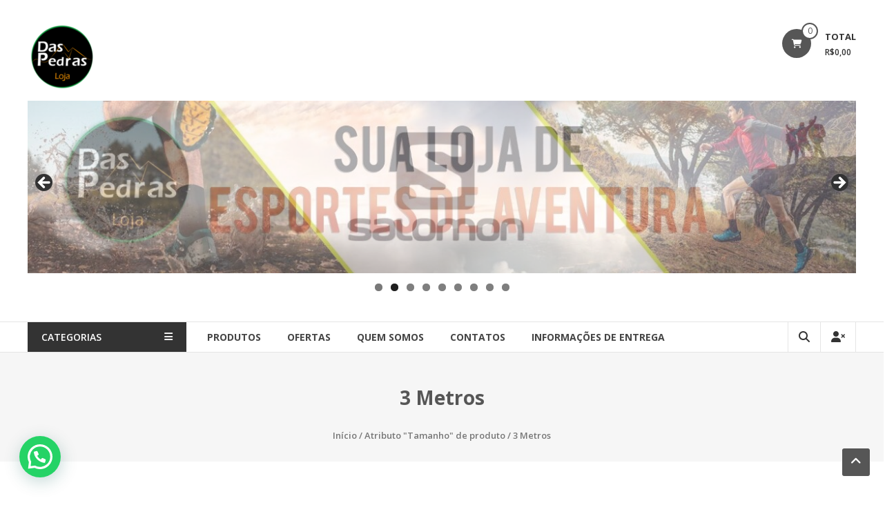

--- FILE ---
content_type: text/html; charset=UTF-8
request_url: https://daspedras.com.br/tamanho/3-metros/
body_size: 21347
content:
<!DOCTYPE html>
<html lang="pt-BR">
<head>
	<meta charset="UTF-8">
	<meta http-equiv="X-UA-Compatible" content="IE=edge,chrome=1">
	<meta name="viewport" content="width=device-width, initial-scale=1">
	<link rel="profile" href="http://gmpg.org/xfn/11">

	<meta name='robots' content='index, follow, max-image-preview:large, max-snippet:-1, max-video-preview:-1' />

	<!-- This site is optimized with the Yoast SEO plugin v20.12 - https://yoast.com/wordpress/plugins/seo/ -->
	<title>Arquivos 3 Metros - DAS PEDRAS</title>
	<link rel="canonical" href="https://daspedras.com.br/tamanho/3-metros/" />
	<meta property="og:locale" content="pt_BR" />
	<meta property="og:type" content="article" />
	<meta property="og:title" content="Arquivos 3 Metros - DAS PEDRAS" />
	<meta property="og:url" content="https://daspedras.com.br/tamanho/3-metros/" />
	<meta property="og:site_name" content="DAS PEDRAS" />
	<meta name="twitter:card" content="summary_large_image" />
	<script type="application/ld+json" class="yoast-schema-graph">{"@context":"https://schema.org","@graph":[{"@type":"CollectionPage","@id":"https://daspedras.com.br/tamanho/3-metros/","url":"https://daspedras.com.br/tamanho/3-metros/","name":"Arquivos 3 Metros - DAS PEDRAS","isPartOf":{"@id":"https://daspedras.com.br/#website"},"primaryImageOfPage":{"@id":"https://daspedras.com.br/tamanho/3-metros/#primaryimage"},"image":{"@id":"https://daspedras.com.br/tamanho/3-metros/#primaryimage"},"thumbnailUrl":"https://daspedras.com.br/wp-content/uploads/Fita-Tubular-25mm-Alpen-Pass.jpg","breadcrumb":{"@id":"https://daspedras.com.br/tamanho/3-metros/#breadcrumb"},"inLanguage":"pt-BR"},{"@type":"ImageObject","inLanguage":"pt-BR","@id":"https://daspedras.com.br/tamanho/3-metros/#primaryimage","url":"https://daspedras.com.br/wp-content/uploads/Fita-Tubular-25mm-Alpen-Pass.jpg","contentUrl":"https://daspedras.com.br/wp-content/uploads/Fita-Tubular-25mm-Alpen-Pass.jpg","width":1000,"height":1000},{"@type":"BreadcrumbList","@id":"https://daspedras.com.br/tamanho/3-metros/#breadcrumb","itemListElement":[{"@type":"ListItem","position":1,"name":"Início","item":"https://daspedras.com.br/"},{"@type":"ListItem","position":2,"name":"Loja","item":"https://daspedras.com.br/"},{"@type":"ListItem","position":3,"name":"3 Metros"}]},{"@type":"WebSite","@id":"https://daspedras.com.br/#website","url":"https://daspedras.com.br/","name":"DAS PEDRAS","description":"A Loja dos Esportes de Aventura","publisher":{"@id":"https://daspedras.com.br/#organization"},"potentialAction":[{"@type":"SearchAction","target":{"@type":"EntryPoint","urlTemplate":"https://daspedras.com.br/?s={search_term_string}"},"query-input":"required name=search_term_string"}],"inLanguage":"pt-BR"},{"@type":"Organization","@id":"https://daspedras.com.br/#organization","name":"Das Pedras","url":"https://daspedras.com.br/","logo":{"@type":"ImageObject","inLanguage":"pt-BR","@id":"https://daspedras.com.br/#/schema/logo/image/","url":"https://daspedras.com.br/wp-content/uploads/10408950_835356829836141_1794950974177897467_n.png","contentUrl":"https://daspedras.com.br/wp-content/uploads/10408950_835356829836141_1794950974177897467_n.png","width":418,"height":418,"caption":"Das Pedras"},"image":{"@id":"https://daspedras.com.br/#/schema/logo/image/"},"sameAs":["https://www.facebook.com/daspedras.escalada.bh/","http://instagram.com/das.pedras"]}]}</script>
	<!-- / Yoast SEO plugin. -->


<link rel='dns-prefetch' href='//capi-automation.s3.us-east-2.amazonaws.com' />
<link rel='dns-prefetch' href='//fonts.googleapis.com' />
<link rel="alternate" type="application/rss+xml" title="Feed para DAS PEDRAS &raquo;" href="https://daspedras.com.br/feed/" />
<link rel="alternate" type="application/rss+xml" title="Feed para DAS PEDRAS &raquo; 3 Metros Tamanho" href="https://daspedras.com.br/tamanho/3-metros/feed/" />
		<!-- This site uses the Google Analytics by ExactMetrics plugin v8.11.1 - Using Analytics tracking - https://www.exactmetrics.com/ -->
		<!-- Note: ExactMetrics is not currently configured on this site. The site owner needs to authenticate with Google Analytics in the ExactMetrics settings panel. -->
					<!-- No tracking code set -->
				<!-- / Google Analytics by ExactMetrics -->
		<script type="text/javascript">
window._wpemojiSettings = {"baseUrl":"https:\/\/s.w.org\/images\/core\/emoji\/14.0.0\/72x72\/","ext":".png","svgUrl":"https:\/\/s.w.org\/images\/core\/emoji\/14.0.0\/svg\/","svgExt":".svg","source":{"concatemoji":"https:\/\/daspedras.com.br\/wp-includes\/js\/wp-emoji-release.min.js?ver=6.1.9"}};
/*! This file is auto-generated */
!function(e,a,t){var n,r,o,i=a.createElement("canvas"),p=i.getContext&&i.getContext("2d");function s(e,t){var a=String.fromCharCode,e=(p.clearRect(0,0,i.width,i.height),p.fillText(a.apply(this,e),0,0),i.toDataURL());return p.clearRect(0,0,i.width,i.height),p.fillText(a.apply(this,t),0,0),e===i.toDataURL()}function c(e){var t=a.createElement("script");t.src=e,t.defer=t.type="text/javascript",a.getElementsByTagName("head")[0].appendChild(t)}for(o=Array("flag","emoji"),t.supports={everything:!0,everythingExceptFlag:!0},r=0;r<o.length;r++)t.supports[o[r]]=function(e){if(p&&p.fillText)switch(p.textBaseline="top",p.font="600 32px Arial",e){case"flag":return s([127987,65039,8205,9895,65039],[127987,65039,8203,9895,65039])?!1:!s([55356,56826,55356,56819],[55356,56826,8203,55356,56819])&&!s([55356,57332,56128,56423,56128,56418,56128,56421,56128,56430,56128,56423,56128,56447],[55356,57332,8203,56128,56423,8203,56128,56418,8203,56128,56421,8203,56128,56430,8203,56128,56423,8203,56128,56447]);case"emoji":return!s([129777,127995,8205,129778,127999],[129777,127995,8203,129778,127999])}return!1}(o[r]),t.supports.everything=t.supports.everything&&t.supports[o[r]],"flag"!==o[r]&&(t.supports.everythingExceptFlag=t.supports.everythingExceptFlag&&t.supports[o[r]]);t.supports.everythingExceptFlag=t.supports.everythingExceptFlag&&!t.supports.flag,t.DOMReady=!1,t.readyCallback=function(){t.DOMReady=!0},t.supports.everything||(n=function(){t.readyCallback()},a.addEventListener?(a.addEventListener("DOMContentLoaded",n,!1),e.addEventListener("load",n,!1)):(e.attachEvent("onload",n),a.attachEvent("onreadystatechange",function(){"complete"===a.readyState&&t.readyCallback()})),(e=t.source||{}).concatemoji?c(e.concatemoji):e.wpemoji&&e.twemoji&&(c(e.twemoji),c(e.wpemoji)))}(window,document,window._wpemojiSettings);
</script>
<style type="text/css">
img.wp-smiley,
img.emoji {
	display: inline !important;
	border: none !important;
	box-shadow: none !important;
	height: 1em !important;
	width: 1em !important;
	margin: 0 0.07em !important;
	vertical-align: -0.1em !important;
	background: none !important;
	padding: 0 !important;
}
</style>
	<link rel='stylesheet' id='wp-block-library-css' href='https://daspedras.com.br/wp-includes/css/dist/block-library/style.min.css?ver=6.1.9' type='text/css' media='all' />
<style id='wp-block-library-theme-inline-css' type='text/css'>
.wp-block-audio figcaption{color:#555;font-size:13px;text-align:center}.is-dark-theme .wp-block-audio figcaption{color:hsla(0,0%,100%,.65)}.wp-block-audio{margin:0 0 1em}.wp-block-code{border:1px solid #ccc;border-radius:4px;font-family:Menlo,Consolas,monaco,monospace;padding:.8em 1em}.wp-block-embed figcaption{color:#555;font-size:13px;text-align:center}.is-dark-theme .wp-block-embed figcaption{color:hsla(0,0%,100%,.65)}.wp-block-embed{margin:0 0 1em}.blocks-gallery-caption{color:#555;font-size:13px;text-align:center}.is-dark-theme .blocks-gallery-caption{color:hsla(0,0%,100%,.65)}.wp-block-image figcaption{color:#555;font-size:13px;text-align:center}.is-dark-theme .wp-block-image figcaption{color:hsla(0,0%,100%,.65)}.wp-block-image{margin:0 0 1em}.wp-block-pullquote{border-top:4px solid;border-bottom:4px solid;margin-bottom:1.75em;color:currentColor}.wp-block-pullquote__citation,.wp-block-pullquote cite,.wp-block-pullquote footer{color:currentColor;text-transform:uppercase;font-size:.8125em;font-style:normal}.wp-block-quote{border-left:.25em solid;margin:0 0 1.75em;padding-left:1em}.wp-block-quote cite,.wp-block-quote footer{color:currentColor;font-size:.8125em;position:relative;font-style:normal}.wp-block-quote.has-text-align-right{border-left:none;border-right:.25em solid;padding-left:0;padding-right:1em}.wp-block-quote.has-text-align-center{border:none;padding-left:0}.wp-block-quote.is-large,.wp-block-quote.is-style-large,.wp-block-quote.is-style-plain{border:none}.wp-block-search .wp-block-search__label{font-weight:700}.wp-block-search__button{border:1px solid #ccc;padding:.375em .625em}:where(.wp-block-group.has-background){padding:1.25em 2.375em}.wp-block-separator.has-css-opacity{opacity:.4}.wp-block-separator{border:none;border-bottom:2px solid;margin-left:auto;margin-right:auto}.wp-block-separator.has-alpha-channel-opacity{opacity:1}.wp-block-separator:not(.is-style-wide):not(.is-style-dots){width:100px}.wp-block-separator.has-background:not(.is-style-dots){border-bottom:none;height:1px}.wp-block-separator.has-background:not(.is-style-wide):not(.is-style-dots){height:2px}.wp-block-table{margin:"0 0 1em 0"}.wp-block-table thead{border-bottom:3px solid}.wp-block-table tfoot{border-top:3px solid}.wp-block-table td,.wp-block-table th{word-break:normal}.wp-block-table figcaption{color:#555;font-size:13px;text-align:center}.is-dark-theme .wp-block-table figcaption{color:hsla(0,0%,100%,.65)}.wp-block-video figcaption{color:#555;font-size:13px;text-align:center}.is-dark-theme .wp-block-video figcaption{color:hsla(0,0%,100%,.65)}.wp-block-video{margin:0 0 1em}.wp-block-template-part.has-background{padding:1.25em 2.375em;margin-top:0;margin-bottom:0}
</style>
<link rel='stylesheet' id='wc-blocks-vendors-style-css' href='https://daspedras.com.br/wp-content/plugins/woocommerce/packages/woocommerce-blocks/build/wc-blocks-vendors-style.css?ver=10.4.6' type='text/css' media='all' />
<link rel='stylesheet' id='wc-blocks-style-css' href='https://daspedras.com.br/wp-content/plugins/woocommerce/packages/woocommerce-blocks/build/wc-blocks-style.css?ver=10.4.6' type='text/css' media='all' />
<style id='joinchat-button-style-inline-css' type='text/css'>
.wp-block-joinchat-button{border:none!important;text-align:center}.wp-block-joinchat-button figure{display:table;margin:0 auto;padding:0}.wp-block-joinchat-button figcaption{font:normal normal 400 .6em/2em var(--wp--preset--font-family--system-font,sans-serif);margin:0;padding:0}.wp-block-joinchat-button .joinchat-button__qr{background-color:#fff;border:6px solid #25d366;border-radius:30px;box-sizing:content-box;display:block;height:200px;margin:auto;overflow:hidden;padding:10px;width:200px}.wp-block-joinchat-button .joinchat-button__qr canvas,.wp-block-joinchat-button .joinchat-button__qr img{display:block;margin:auto}.wp-block-joinchat-button .joinchat-button__link{align-items:center;background-color:#25d366;border:6px solid #25d366;border-radius:30px;display:inline-flex;flex-flow:row nowrap;justify-content:center;line-height:1.25em;margin:0 auto;text-decoration:none}.wp-block-joinchat-button .joinchat-button__link:before{background:transparent var(--joinchat-ico) no-repeat center;background-size:100%;content:"";display:block;height:1.5em;margin:-.75em .75em -.75em 0;width:1.5em}.wp-block-joinchat-button figure+.joinchat-button__link{margin-top:10px}@media (orientation:landscape)and (min-height:481px),(orientation:portrait)and (min-width:481px){.wp-block-joinchat-button.joinchat-button--qr-only figure+.joinchat-button__link{display:none}}@media (max-width:480px),(orientation:landscape)and (max-height:480px){.wp-block-joinchat-button figure{display:none}}

</style>
<link rel='stylesheet' id='wc_mercadopago_checkout_components-css' href='https://daspedras.com.br/wp-content/plugins/woocommerce-mercadopago/assets/css/checkouts/mp-plugins-components.min.css?ver=8.7.1' type='text/css' media='all' />
<link rel='stylesheet' id='classic-theme-styles-css' href='https://daspedras.com.br/wp-includes/css/classic-themes.min.css?ver=1' type='text/css' media='all' />
<style id='global-styles-inline-css' type='text/css'>
body{--wp--preset--color--black: #000000;--wp--preset--color--cyan-bluish-gray: #abb8c3;--wp--preset--color--white: #ffffff;--wp--preset--color--pale-pink: #f78da7;--wp--preset--color--vivid-red: #cf2e2e;--wp--preset--color--luminous-vivid-orange: #ff6900;--wp--preset--color--luminous-vivid-amber: #fcb900;--wp--preset--color--light-green-cyan: #7bdcb5;--wp--preset--color--vivid-green-cyan: #00d084;--wp--preset--color--pale-cyan-blue: #8ed1fc;--wp--preset--color--vivid-cyan-blue: #0693e3;--wp--preset--color--vivid-purple: #9b51e0;--wp--preset--gradient--vivid-cyan-blue-to-vivid-purple: linear-gradient(135deg,rgba(6,147,227,1) 0%,rgb(155,81,224) 100%);--wp--preset--gradient--light-green-cyan-to-vivid-green-cyan: linear-gradient(135deg,rgb(122,220,180) 0%,rgb(0,208,130) 100%);--wp--preset--gradient--luminous-vivid-amber-to-luminous-vivid-orange: linear-gradient(135deg,rgba(252,185,0,1) 0%,rgba(255,105,0,1) 100%);--wp--preset--gradient--luminous-vivid-orange-to-vivid-red: linear-gradient(135deg,rgba(255,105,0,1) 0%,rgb(207,46,46) 100%);--wp--preset--gradient--very-light-gray-to-cyan-bluish-gray: linear-gradient(135deg,rgb(238,238,238) 0%,rgb(169,184,195) 100%);--wp--preset--gradient--cool-to-warm-spectrum: linear-gradient(135deg,rgb(74,234,220) 0%,rgb(151,120,209) 20%,rgb(207,42,186) 40%,rgb(238,44,130) 60%,rgb(251,105,98) 80%,rgb(254,248,76) 100%);--wp--preset--gradient--blush-light-purple: linear-gradient(135deg,rgb(255,206,236) 0%,rgb(152,150,240) 100%);--wp--preset--gradient--blush-bordeaux: linear-gradient(135deg,rgb(254,205,165) 0%,rgb(254,45,45) 50%,rgb(107,0,62) 100%);--wp--preset--gradient--luminous-dusk: linear-gradient(135deg,rgb(255,203,112) 0%,rgb(199,81,192) 50%,rgb(65,88,208) 100%);--wp--preset--gradient--pale-ocean: linear-gradient(135deg,rgb(255,245,203) 0%,rgb(182,227,212) 50%,rgb(51,167,181) 100%);--wp--preset--gradient--electric-grass: linear-gradient(135deg,rgb(202,248,128) 0%,rgb(113,206,126) 100%);--wp--preset--gradient--midnight: linear-gradient(135deg,rgb(2,3,129) 0%,rgb(40,116,252) 100%);--wp--preset--duotone--dark-grayscale: url('#wp-duotone-dark-grayscale');--wp--preset--duotone--grayscale: url('#wp-duotone-grayscale');--wp--preset--duotone--purple-yellow: url('#wp-duotone-purple-yellow');--wp--preset--duotone--blue-red: url('#wp-duotone-blue-red');--wp--preset--duotone--midnight: url('#wp-duotone-midnight');--wp--preset--duotone--magenta-yellow: url('#wp-duotone-magenta-yellow');--wp--preset--duotone--purple-green: url('#wp-duotone-purple-green');--wp--preset--duotone--blue-orange: url('#wp-duotone-blue-orange');--wp--preset--font-size--small: 13px;--wp--preset--font-size--medium: 20px;--wp--preset--font-size--large: 36px;--wp--preset--font-size--x-large: 42px;--wp--preset--spacing--20: 0.44rem;--wp--preset--spacing--30: 0.67rem;--wp--preset--spacing--40: 1rem;--wp--preset--spacing--50: 1.5rem;--wp--preset--spacing--60: 2.25rem;--wp--preset--spacing--70: 3.38rem;--wp--preset--spacing--80: 5.06rem;}:where(.is-layout-flex){gap: 0.5em;}body .is-layout-flow > .alignleft{float: left;margin-inline-start: 0;margin-inline-end: 2em;}body .is-layout-flow > .alignright{float: right;margin-inline-start: 2em;margin-inline-end: 0;}body .is-layout-flow > .aligncenter{margin-left: auto !important;margin-right: auto !important;}body .is-layout-constrained > .alignleft{float: left;margin-inline-start: 0;margin-inline-end: 2em;}body .is-layout-constrained > .alignright{float: right;margin-inline-start: 2em;margin-inline-end: 0;}body .is-layout-constrained > .aligncenter{margin-left: auto !important;margin-right: auto !important;}body .is-layout-constrained > :where(:not(.alignleft):not(.alignright):not(.alignfull)){max-width: var(--wp--style--global--content-size);margin-left: auto !important;margin-right: auto !important;}body .is-layout-constrained > .alignwide{max-width: var(--wp--style--global--wide-size);}body .is-layout-flex{display: flex;}body .is-layout-flex{flex-wrap: wrap;align-items: center;}body .is-layout-flex > *{margin: 0;}:where(.wp-block-columns.is-layout-flex){gap: 2em;}.has-black-color{color: var(--wp--preset--color--black) !important;}.has-cyan-bluish-gray-color{color: var(--wp--preset--color--cyan-bluish-gray) !important;}.has-white-color{color: var(--wp--preset--color--white) !important;}.has-pale-pink-color{color: var(--wp--preset--color--pale-pink) !important;}.has-vivid-red-color{color: var(--wp--preset--color--vivid-red) !important;}.has-luminous-vivid-orange-color{color: var(--wp--preset--color--luminous-vivid-orange) !important;}.has-luminous-vivid-amber-color{color: var(--wp--preset--color--luminous-vivid-amber) !important;}.has-light-green-cyan-color{color: var(--wp--preset--color--light-green-cyan) !important;}.has-vivid-green-cyan-color{color: var(--wp--preset--color--vivid-green-cyan) !important;}.has-pale-cyan-blue-color{color: var(--wp--preset--color--pale-cyan-blue) !important;}.has-vivid-cyan-blue-color{color: var(--wp--preset--color--vivid-cyan-blue) !important;}.has-vivid-purple-color{color: var(--wp--preset--color--vivid-purple) !important;}.has-black-background-color{background-color: var(--wp--preset--color--black) !important;}.has-cyan-bluish-gray-background-color{background-color: var(--wp--preset--color--cyan-bluish-gray) !important;}.has-white-background-color{background-color: var(--wp--preset--color--white) !important;}.has-pale-pink-background-color{background-color: var(--wp--preset--color--pale-pink) !important;}.has-vivid-red-background-color{background-color: var(--wp--preset--color--vivid-red) !important;}.has-luminous-vivid-orange-background-color{background-color: var(--wp--preset--color--luminous-vivid-orange) !important;}.has-luminous-vivid-amber-background-color{background-color: var(--wp--preset--color--luminous-vivid-amber) !important;}.has-light-green-cyan-background-color{background-color: var(--wp--preset--color--light-green-cyan) !important;}.has-vivid-green-cyan-background-color{background-color: var(--wp--preset--color--vivid-green-cyan) !important;}.has-pale-cyan-blue-background-color{background-color: var(--wp--preset--color--pale-cyan-blue) !important;}.has-vivid-cyan-blue-background-color{background-color: var(--wp--preset--color--vivid-cyan-blue) !important;}.has-vivid-purple-background-color{background-color: var(--wp--preset--color--vivid-purple) !important;}.has-black-border-color{border-color: var(--wp--preset--color--black) !important;}.has-cyan-bluish-gray-border-color{border-color: var(--wp--preset--color--cyan-bluish-gray) !important;}.has-white-border-color{border-color: var(--wp--preset--color--white) !important;}.has-pale-pink-border-color{border-color: var(--wp--preset--color--pale-pink) !important;}.has-vivid-red-border-color{border-color: var(--wp--preset--color--vivid-red) !important;}.has-luminous-vivid-orange-border-color{border-color: var(--wp--preset--color--luminous-vivid-orange) !important;}.has-luminous-vivid-amber-border-color{border-color: var(--wp--preset--color--luminous-vivid-amber) !important;}.has-light-green-cyan-border-color{border-color: var(--wp--preset--color--light-green-cyan) !important;}.has-vivid-green-cyan-border-color{border-color: var(--wp--preset--color--vivid-green-cyan) !important;}.has-pale-cyan-blue-border-color{border-color: var(--wp--preset--color--pale-cyan-blue) !important;}.has-vivid-cyan-blue-border-color{border-color: var(--wp--preset--color--vivid-cyan-blue) !important;}.has-vivid-purple-border-color{border-color: var(--wp--preset--color--vivid-purple) !important;}.has-vivid-cyan-blue-to-vivid-purple-gradient-background{background: var(--wp--preset--gradient--vivid-cyan-blue-to-vivid-purple) !important;}.has-light-green-cyan-to-vivid-green-cyan-gradient-background{background: var(--wp--preset--gradient--light-green-cyan-to-vivid-green-cyan) !important;}.has-luminous-vivid-amber-to-luminous-vivid-orange-gradient-background{background: var(--wp--preset--gradient--luminous-vivid-amber-to-luminous-vivid-orange) !important;}.has-luminous-vivid-orange-to-vivid-red-gradient-background{background: var(--wp--preset--gradient--luminous-vivid-orange-to-vivid-red) !important;}.has-very-light-gray-to-cyan-bluish-gray-gradient-background{background: var(--wp--preset--gradient--very-light-gray-to-cyan-bluish-gray) !important;}.has-cool-to-warm-spectrum-gradient-background{background: var(--wp--preset--gradient--cool-to-warm-spectrum) !important;}.has-blush-light-purple-gradient-background{background: var(--wp--preset--gradient--blush-light-purple) !important;}.has-blush-bordeaux-gradient-background{background: var(--wp--preset--gradient--blush-bordeaux) !important;}.has-luminous-dusk-gradient-background{background: var(--wp--preset--gradient--luminous-dusk) !important;}.has-pale-ocean-gradient-background{background: var(--wp--preset--gradient--pale-ocean) !important;}.has-electric-grass-gradient-background{background: var(--wp--preset--gradient--electric-grass) !important;}.has-midnight-gradient-background{background: var(--wp--preset--gradient--midnight) !important;}.has-small-font-size{font-size: var(--wp--preset--font-size--small) !important;}.has-medium-font-size{font-size: var(--wp--preset--font-size--medium) !important;}.has-large-font-size{font-size: var(--wp--preset--font-size--large) !important;}.has-x-large-font-size{font-size: var(--wp--preset--font-size--x-large) !important;}
.wp-block-navigation a:where(:not(.wp-element-button)){color: inherit;}
:where(.wp-block-columns.is-layout-flex){gap: 2em;}
.wp-block-pullquote{font-size: 1.5em;line-height: 1.6;}
</style>
<link rel='stylesheet' id='woocommerce-layout-css' href='https://daspedras.com.br/wp-content/plugins/woocommerce/assets/css/woocommerce-layout.css?ver=7.9.0' type='text/css' media='all' />
<link rel='stylesheet' id='woocommerce-smallscreen-css' href='https://daspedras.com.br/wp-content/plugins/woocommerce/assets/css/woocommerce-smallscreen.css?ver=7.9.0' type='text/css' media='only screen and (max-width: 768px)' />
<link rel='stylesheet' id='woocommerce-general-css' href='https://daspedras.com.br/wp-content/plugins/woocommerce/assets/css/woocommerce.css?ver=7.9.0' type='text/css' media='all' />
<style id='woocommerce-inline-inline-css' type='text/css'>
.woocommerce form .form-row .required { visibility: visible; }
</style>
<link rel='stylesheet' id='woo-custom-installments-front-styles-css' href='https://daspedras.com.br/wp-content/plugins/woo-custom-installments/assets/frontend/css/woo-custom-installments-front-styles.min.css?ver=1769493105' type='text/css' media='all' />
<link rel='stylesheet' id='font-awesome-css' href='https://daspedras.com.br/wp-content/themes/estore/font-awesome/css/font-awesome.min.css?ver=4.7.0' type='text/css' media='all' />
<link rel='stylesheet' id='estore-googlefonts-css' href='//fonts.googleapis.com/css?family=Open+Sans%3A400%2C600%2C700%2C300&#038;display=swap&#038;ver=6.1.9' type='text/css' media='all' />
<link rel='stylesheet' id='estore-style-css' href='https://daspedras.com.br/wp-content/themes/estore/style.css?ver=6.1.9' type='text/css' media='all' />
<link rel='stylesheet' id='estore-reponsive-css' href='https://daspedras.com.br/wp-content/themes/estore/css/responsive.css?ver=1.0.0' type='text/css' media='all' />
<link rel='stylesheet' id='woocommerce_prettyPhoto_css-css' href='https://daspedras.com.br/wp-content/plugins/woocommerce/assets/css/prettyPhoto.css?ver=7.9.0' type='text/css' media='all' />
<script type='text/javascript' src='https://daspedras.com.br/wp-includes/js/jquery/jquery.min.js?ver=3.6.1' id='jquery-core-js'></script>
<script type='text/javascript' src='https://daspedras.com.br/wp-includes/js/jquery/jquery-migrate.min.js?ver=3.3.2' id='jquery-migrate-js'></script>
<link rel="https://api.w.org/" href="https://daspedras.com.br/wp-json/" /><link rel="EditURI" type="application/rsd+xml" title="RSD" href="https://daspedras.com.br/xmlrpc.php?rsd" />
<link rel="wlwmanifest" type="application/wlwmanifest+xml" href="https://daspedras.com.br/wp-includes/wlwmanifest.xml" />

<!-- This website runs the Product Feed PRO for WooCommerce by AdTribes.io plugin - version woocommercesea_option_installed_version -->
<style type="text/css">
            .woo-custom-installments-group .woo-custom-installments-offer {
                order: 3;
            }

            .woo-custom-installments-group .woo-custom-installments-economy-pix-badge {
                order: 4;
            }

            .woo-custom-installments-group .woo-custom-installments-card-container {
                order: 2;
            }

            .woo-custom-installments-group .woo-custom-installments-ticket-discount {
                order: 5;
            }

            .woo-custom-installments-group .woo-custom-installments-group-main-price {
                order: 1;
            }
                 
            @media screen and (max-width: 992px) {
                .woo-custom-installments-group .woo-custom-installments-offer {
                    font-size: 1rem;
                    font-weight: 500;
                    color: rgba(38, 171, 91, 1);
                    background-color: rgba(34, 197, 94, 0.15);
                    margin: 0.5rem 0rem 1rem 0rem;
                    padding: 0.65rem 0.85rem 0.65rem 0.85rem;
                    border-radius: 0.3rem 0.3rem 0.3rem 0.3rem;
                }

                .woo-custom-installments-group .woo-custom-installments-offer .amount {
                    font-size: 1rem;
                    font-weight: 500;
                    color: rgba(38, 171, 91, 1);
                }

                .woo-custom-installments-group .woo-custom-installments-economy-pix-badge {
                    font-size: 1rem;
                    font-weight: 500;
                    color: #fff;
                    background-color: #22c55e;
                    margin: 0rem 0rem 1rem 0rem;
                    padding: 0.65rem 0.85rem 0.65rem 0.85rem;
                    border-radius: 0.3rem 0.3rem 0.3rem 0.3rem;
                }

                .woo-custom-installments-group .woo-custom-installments-economy-pix-badge .amount {
                    font-size: 1rem;
                    font-weight: 500;
                    color: #fff;
                }

                .woo-custom-installments-group .woo-custom-installments-card-container {
                    font-size: 1rem;
                    font-weight: 400;
                    color: #343A40;
                    background-color: transparent;
                    margin: 0.5rem 0rem 1rem 0rem;
                    padding: 0rem 0rem 0rem 0rem;
                    border-radius: 0rem 0rem 0rem 0rem;
                }

                .woo-custom-installments-group .woo-custom-installments-card-container .amount {
                    font-size: 1rem;
                    font-weight: 400;
                    color: #343A40;
                }

                .woo-custom-installments-group .woo-custom-installments-ticket-discount {
                    font-size: 1rem;
                    font-weight: 500;
                    color: rgba(163, 132, 41, 1);
                    background-color: rgba(255, 186, 8, 0.15);
                    margin: 0rem 0rem 1rem 0rem;
                    padding: 0.65rem 0.85rem 0.65rem 0.85rem;
                    border-radius: 0.3rem 0.3rem 0.3rem 0.3rem;
                }

                .woo-custom-installments-group .woo-custom-installments-ticket-discount .amount {
                    font-size: 1rem;
                    font-weight: 500;
                    color: rgba(163, 132, 41, 1);
                }

                .woo-custom-installments-group .woo-custom-installments-group-main-price {
                    font-size: 1.225rem;
                    font-weight: 600;
                    color: #343A40;
                    background-color: transparent;
                    margin: 0rem 0rem 0rem 0rem;
                    padding: 0rem 0rem 0rem 0rem;
                    border-radius: 0rem 0rem 0rem 0rem;
                }
                    
                .woo-custom-installments-group .woo-custom-installments-group-main-price .amount {
                    font-size: 1.225rem;
                    font-weight: 600;
                    color: #343A40;
                }
            }

            @media screen and (min-width: 1024px) {
                .woo-custom-installments-group .woo-custom-installments-offer {
                    font-size: 1rem;
                    font-weight: 500;
                    color: rgba(38, 171, 91, 1);
                    background-color: rgba(34, 197, 94, 0.15);
                    margin: 0.5rem 0rem 1rem 0rem;
                    padding: 0.65rem 0.85rem 0.65rem 0.85rem;
                    border-radius: 0.3rem 0.3rem 0.3rem 0.3rem;
                }

                .woo-custom-installments-group .woo-custom-installments-offer .amount {
                    font-size: 1rem;
                    font-weight: 500;
                    color: rgba(38, 171, 91, 1);
                }

                .woo-custom-installments-group .woo-custom-installments-economy-pix-badge {
                    font-size: 1rem;
                    font-weight: 500;
                    color: #fff;
                    background-color: #22c55e;
                    margin: 0rem 0rem 1rem 0rem;
                    padding: 0.65rem 0.85rem 0.65rem 0.85rem;
                    border-radius: 0.3rem 0.3rem 0.3rem 0.3rem;
                }

                .woo-custom-installments-group .woo-custom-installments-economy-pix-badge .amount {
                    font-size: 1rem;
                    font-weight: 500;
                    color: #fff;
                }
            }

            @media screen and (min-width: 1024px) {
                .woo-custom-installments-group .woo-custom-installments-card-container {
                    font-size: 1rem;
                    font-weight: 400;
                    color: #343A40;
                    background-color: transparent;
                    margin: 0.5rem 0rem 1rem 0rem;
                    padding: 0rem 0rem 0rem 0rem;
                    border-radius: 0rem 0rem 0rem 0rem;
                }

                .woo-custom-installments-group .woo-custom-installments-card-container .amount {
                    font-size: 1rem;
                    font-weight: 400;
                    color: #343A40;
                }

                .woo-custom-installments-group .woo-custom-installments-ticket-discount {
                    font-size: 1rem;
                    font-weight: 500;
                    color: rgba(163, 132, 41, 1);
                    background-color: rgba(255, 186, 8, 0.15);
                    margin: 0rem 0rem 1rem 0rem;
                    padding: 0.65rem 0.85rem 0.65rem 0.85rem;
                    border-radius: 0.3rem 0.3rem 0.3rem 0.3rem;
                }

                .woo-custom-installments-group .woo-custom-installments-ticket-discount .amount {
                    font-size: 1rem;
                    font-weight: 500;
                    color: rgba(163, 132, 41, 1);
                }
                    
                .woo-custom-installments-group .woo-custom-installments-group-main-price {
                    font-size: 1.225rem;
                    font-weight: 600;
                    color: #343A40;
                    background-color: transparent;
                    margin: 0rem 0rem 0rem 0rem;
                    padding: 0rem 0rem 0rem 0rem;
                    border-radius: 0rem 0rem 0rem 0rem;
                }

                .woo-custom-installments-group .woo-custom-installments-group-main-price .amount {
                    font-size: 1.225rem;
                    font-weight: 600;
                    color: #343A40;
                }

                .woo-custom-installments-group .woo-custom-installments-price.original-price.has-discount .amount,
                .woo-custom-installments-group .woo-custom-installments-group-main-price del .amount {
                    font-size: calc(1.225rem - 0.3rem);
                }
            }

            button.wci-open-popup, #wci-accordion-installments {
                margin-top: 1rem;
                margin-bottom: 3rem;
            }

            button.wci-open-popup {
                color: #11c51d;
                border-color: #11c51d;
                border-radius: 0.25rem;
            }

            button.wci-open-popup:hover {
                background-color: #11c51d;
            }
                button.wci-open-popup {
                    padding: 0.625rem 1.75rem;
                    font-size: 0.875rem;
                }</style>		<style type="text/css">
		.navigation .nav-links a:hover,
		.bttn:hover,
		button,
		input[type="button"]:hover,
		input[type="reset"]:hover,
		input[type="submit"]:hover,
		.widget_tag_cloud a:hover,
		.right-top-header .top-header-menu-wrapper ul li a:hover,
		.right-header-block a:hover,
		#lang_sel_click a.lang_sel_sel:hover,
		.wcmenucart-contents,
		.category-menu:hover,
		.category-menu .category-toggle.active,
		.widget_shopping_cart .button:hover,
		.woocommerce .widget_shopping_cart_content .buttons a.button:hover,
		.search-user-block:hover,
		.slider-caption-wrapper .slider-btn,
		.slider-caption-wrapper .slider-btn:hover i,
		.widget-collection .page-title:after,
		.widget-featured-collection .page-title:after,
		.featured-slider li .featured-img .featured-hover-wrapper .featured-hover-block a:hover,
		.widget-featured-collection .bx-controls .bx-prev:hover,
		.widget-featured-collection .bx-controls .bx-next:hover,
		.featured-slider li .single_add_to_wishlist,
		.widget_featured_posts_block .entry-thumbnail .posted-on:hover,
		.product-collection .page-title:after,
		.men-collection-color .page-title:after,
		.hot-product-title,
		.hot-content-wrapper .single_add_to_wishlist,
		.widget-collection .cart-wishlist-btn a.added_to_cart:hover:after,
		.entry-thumbnail .posted-on:hover,
		.woocommerce-page ul.products li.product .yith-wcwl-add-to-wishlist .add_to_wishlist.button.alt,
		.woocommerce-page ul.products li.product .yith-wcwl-add-to-wishlist .yith-wcwl-wishlistexistsbrowse a,
		.woocommerce-page ul.products li.product .yith-wcwl-add-to-wishlist .yith-wcwl-wishlistaddedbrowse a,
		.single-product.woocommerce-page .product .cart .single_add_to_cart_button,
		.single-product.woocommerce-page .product .yith-wcwl-add-to-wishlist .add_to_wishlist.button.alt,
		.single-product.woocommerce-page .product .yith-wcwl-add-to-wishlist .yith-wcwl-wishlistexistsbrowse a,
		.single-product.woocommerce-page .product .yith-wcwl-add-to-wishlist .yith-wcwl-wishlistaddedbrowse a,
		.single-product.woocommerce-page .product .yith-wcwl-add-to-wishlist .single_add_to_cart_button,
		.woocommerce.widget_price_filter .price_slider_wrapper .ui-widget-content .ui-slider-range,
		.woocommerce.widget_price_filter .price_slider_wrapper .ui-widget-content .ui-slider-handle,
		.woocommerce-cart .woocommerce table.shop_table.cart tr.cart_item td.product-remove a,
		.woocommerce-cart .woocommerce table.shop_table.cart tr td.actions input[type="submit"],
		.woocommerce .cart-collaterals .cart_totals .shop_table td button,
		.woocommerce ul.products li.product .add_to_cart_button,
		.return-to-shop a.button,
		.woocommerce #content .wishlist_table tbody tr td.product-remove a.remove_from_wishlist,
		.woocommerce #content .wishlist_table tbody tr td.product-add-to-cart a,
		.woocommerce #respond input#submit,
		.woocommerce a.button,
		.woocommerce button.button,
		.woocommerce input.button,
		.woocommerce #respond input#submit.alt,
		.woocommerce a.button.alt,
		.woocommerce button.button.alt,
		.woocommerce input.button.alt,
		.sub-toggle,
		.scrollup  {
			background: #565656;
		}

		a,
		.widget_archive a:hover::before,
		.widget_categories a:hover:before,
		.widget_pages a:hover:before,
		.widget_meta a:hover:before,
		.widget_recent_comments a:hover:before,
		.widget_recent_entries a:hover:before,
		.widget_rss a:hover:before,
		.widget_nav_menu a:hover:before,
		.widget_product_categories li a:hover:before,
		.widget_archive li a:hover,
		.widget_categories li a:hover,
		.widget_pages li a:hover,
		.widget_meta li a:hover,
		.widget_recent_comments li a:hover,
		.widget_recent_entries li a:hover,
		.widget_rss li a:hover,
		.widget_nav_menu li a:hover,
		.widget_tag_cloud a:hover,
		.widget_product_categories a:hover,
		.wcmenucart-contents .cart-value,
		#site-navigation ul li:hover > a,
		#site-navigation ul li.current-menu-item > a,
		#site-navigation ul li:hover > a:after,
		.slider-caption-wrapper .slider-title a:hover,
		.widget_vertical_promo .slider-title a:hover,
		.hot-content-wrapper .star-rating,
		.product-list-wrap .product-list-block .product-list-content .price ins,
		.widget-collection .cart-wishlist-btn a i,
		.widget-collection .cart-wishlist-btn a.added_to_cart:after,
		.widget-about .tg-container .about-content-wrapper .about-block .about-sub-title,
		.featured-slider li .featured-title a,
		.featured-slider li .woocommerce-product-rating .star-rating,
		.featured-slider li .price ins,
		.page-header .entry-title,
		.entry-title a:hover,
		.entry-btn .btn:hover,
		.entry-meta a:hover,
		.woocommerce-page ul.products li.product .star-rating,
		.woocommerce-page ul.products li.product .price ins,
		.woocommerce-page ul.products li.product .yith-wcwl-add-to-wishlist .feedback,
		.single-product.woocommerce-page .product .summary .price,
		.single-product.woocommerce-page .product .woocommerce-product-rating .star-rating,
		.widget.woocommerce .star-rating,
		.cart-empty,
		.woocommerce .woocommerce-info:before,
		.woocommerce .woocommerce-error:before,
		.woocommerce .woocommerce-message:before,
		.toggle-wrap:hover i,
		#cancel-comment-reply-link,
		#cancel-comment-reply-link:before,
		.logged-in-as a {
			color: #565656;
		}

		.widget-title span,
		#lang_sel_click ul ul,
		.wcmenucart-contents .cart-value,
		#category-navigation,
		#category-navigation ul.sub-menu,
		#masthead .widget_shopping_cart,
		.widget_shopping_cart .button:hover,
		.woocommerce .widget_shopping_cart_content .buttons a.button:hover,
		#site-navigation .sub-menu,
		.search-wrapper .header-search-box,
		.hot-product-content-wrapper .hot-img,
		.widget-collection .cart-wishlist-btn a i,
		.widget-collection .cart-wishlist-btn a.added_to_cart:after,
		.featured-slider li .featured-img .featured-hover-wrapper .featured-hover-block a:hover,
		.widget-featured-collection .bx-controls .bx-prev:hover,
		.widget-featured-collection .bx-controls .bx-next:hover,
		.single-product.woocommerce-page .product .images .thumbnails a,
		.woocommerce .woocommerce-info,
		.woocommerce .woocommerce-error,
		.woocommerce .woocommerce-message,
		.menu-primary-container,
		.comment-list .comment-body{
			border-color: #565656;
		}

		.search-wrapper .header-search-box:before,
		#masthead .widget_shopping_cart::before{
			border-bottom-color:#565656;
		}

		.big-slider .bx-controls .bx-prev:hover,
		.category-slider .bx-controls .bx-prev:hover{
			border-left-color:#565656;
		}

		.big-slider .bx-controls .bx-next:hover,
		.category-slider .bx-controls .bx-next:hover{
			border-right-color:#565656;
		}

		#primary-menu{
			border-top-color:#565656;
		}

		a:hover,
		a:focus,
		a:active,
		#category-navigation ul li:hover > a,
		.section-title-wrapper .section-title-block .page-title a:hover,
		.view-all a:hover,
		.men-collection-color .section-title-wrapper .section-title-block .page-title a:hover,
		.hot-product-content-wrapper .hot-img .cart-price-wrapper .add_to_cart_button:hover,
		.hot-product-content-wrapper .hot-img .cart-price-wrapper .added_to_cart:hover,
		.hot-content-wrapper .hot-title a:hover,
		.product-list-wrap .product-list-block .product-list-content .product-list-title a:hover,
		.page-header .entry-sub-title span a:hover,
		.featured-slider li .featured-title a:hover,
		.woocommerce-page ul.products li.product .products-title a:hover,
		.woocommerce .widget_layered_nav_filters ul li a:hover,
		.woocommerce-cart .woocommerce table.shop_table.cart tr.cart_item td.product-name a:hover,
		.woocommerce .widget_layered_nav_filters ul li a:hover,
		.woocommerce-cart .woocommerce table.shop_table.cart tr.cart_item td.product-name a:hover,
		.woocommerce #content .wishlist_table tbody tr td.product-name a:hover,
		.comment-author .fn .url:hover    {
			color: #424242
		}

		.hot-content-wrapper .single_add_to_wishlist:hover,
		.widget-collection .cart-wishlist-btn a i:hover,
		.woocommerce-page ul.products li.product .products-img .products-hover-wrapper .products-hover-block a:hover,
		.woocommerce-page ul.products li.product .yith-wcwl-add-to-wishlist .add_to_wishlist.button.alt:hover,
		.woocommerce-page ul.products li.product .yith-wcwl-add-to-wishlist .yith-wcwl-wishlistexistsbrowse a:hover,
		.woocommerce-page ul.products li.product .yith-wcwl-add-to-wishlist .yith-wcwl-wishlistaddedbrowse a:hover,
		.single-product.woocommerce-page .product .cart .single_add_to_cart_button:hover,
		.single-product.woocommerce-page .product .yith-wcwl-add-to-wishlist .add_to_wishlist.button.alt:hover,
		.single-product.woocommerce-page .product .yith-wcwl-add-to-wishlist .yith-wcwl-wishlistexistsbrowse a:hover,
		.single-product.woocommerce-page .product .yith-wcwl-add-to-wishlist .yith-wcwl-wishlistaddedbrowse a:hover,
		.single-product.woocommerce-page .product .yith-wcwl-add-to-wishlist .single_add_to_cart_button:hover,
		.woocommerce-cart .woocommerce table.shop_table.cart tr.cart_item td.product-remove a:hover,
		.woocommerce-cart .woocommerce table.shop_table.cart tr td.actions input[type="submit"]:hover,
		.woocommerce-cart .woocommerce table.shop_table.cart tr.cart_item td.product-remove a:hover,
		.woocommerce-cart .woocommerce table.shop_table.cart tr td.actions input[type="submit"]:hover,
		.woocommerce .cart-collaterals .cart_totals .shop_table td button:hover,
		.woocommerce-cart .woocommerce .wc-proceed-to-checkout a.checkout-button:hover,
		.woocommerce ul.products li.product .add_to_cart_button:hover,
		.return-to-shop a.button:hover,
		.woocommerce #content .wishlist_table tbody tr td.product-remove a.remove_from_wishlist:hover,
		.woocommerce #content .wishlist_table tbody tr td.product-add-to-cart a:hover,
		.woocommerce #respond input#submit:hover,
		.woocommerce a.button:hover,
		.woocommerce button.button:hover,
		.woocommerce input.button:hover,
		.woocommerce #respond input#submit.alt:hover,
		.woocommerce a.button.alt:hover,
		.woocommerce button.button.alt:hover,
		.woocommerce input.button.alt:hover,
		.featured-slider li .single_add_to_wishlist:hover,
		.slider-caption-wrapper .slider-btn i,
		.slider-caption-wrapper .slider-btn:hover,
		.sub-toggle:hover,
		.scrollup:hover,
		.scrollup:active,
		.scrollup:focus {
			background: #424242
		}

		.widget-collection .cart-wishlist-btn a i:hover,
		.woocommerce-page ul.products li.product .products-img .products-hover-wrapper .products-hover-block a:hover{
			border-color: #424242
		}


		}</style>
				<noscript><style>.woocommerce-product-gallery{ opacity: 1 !important; }</style></noscript>
				<script  type="text/javascript">
				!function(f,b,e,v,n,t,s){if(f.fbq)return;n=f.fbq=function(){n.callMethod?
					n.callMethod.apply(n,arguments):n.queue.push(arguments)};if(!f._fbq)f._fbq=n;
					n.push=n;n.loaded=!0;n.version='2.0';n.queue=[];t=b.createElement(e);t.async=!0;
					t.src=v;s=b.getElementsByTagName(e)[0];s.parentNode.insertBefore(t,s)}(window,
					document,'script','https://connect.facebook.net/en_US/fbevents.js');
			</script>
			<!-- WooCommerce Facebook Integration Begin -->
			<script  type="text/javascript">

				fbq('init', '972809273904671', {}, {
    "agent": "woocommerce_0-7.9.0-3.5.15"
});

				document.addEventListener( 'DOMContentLoaded', function() {
					// Insert placeholder for events injected when a product is added to the cart through AJAX.
					document.body.insertAdjacentHTML( 'beforeend', '<div class=\"wc-facebook-pixel-event-placeholder\"></div>' );
				}, false );

			</script>
			<!-- WooCommerce Facebook Integration End -->
						<!-- WooCommerce Category Color -->
			<style type="text/css">

			/* Border Color */
			.widget-collection .estore-cat-color_24 .cart-wishlist-btn a.added_to_cart:hover::after, .widget-collection .estore-cat-color_24 .cart-wishlist-btn a.added_to_cart::after, .woocommerce-page .estore-cat-color_24 ul.products li.product .products-img .products-hover-wrapper .products-hover-block a:hover, .widget-collection .estore-cat-color_24  .cart-wishlist-btn a i, .estore-cat-color_24 .hot-product-content-wrapper .hot-img {border-color: #8224e3}
			/* Background Color */
			  .widget-collection .estore-cat-color_24 .cart-wishlist-btn a.added_to_cart:hover::after, .woocommerce-page .estore-cat-color_24 ul.products li.product .products-img .products-hover-wrapper .products-hover-block a:hover, .woocommerce-page .estore-cat-color_24 ul.products li.product .yith-wcwl-add-to-wishlist .add_to_wishlist.button.alt, .woocommerce-page .estore-cat-color_24 ul.products li.product .yith-wcwl-add-to-wishlist .yith-wcwl-wishlistexistsbrowse a, .woocommerce-page .estore-cat-color_24 ul.products li.product .yith-wcwl-add-to-wishlist .yith-wcwl-wishlistaddedbrowse a,.product-collection.estore-cat-color_24 .page-title::after,.estore-cat-color_24 .hot-content-wrapper .single_add_to_wishlist, .widget-collection .estore-cat-color_24 .cart-wishlist-btn a i:hover, .widget-collection .estore-cat-color_24 .cart-wishlist-btn a.yith-wcwl-wishlistaddedbrowse i,.estore-cat-color_24 .hot-product-title, .widget-collection .estore-cat-color_24  .page-title::after{background: #8224e3}
			/* Color */
			.estore-cat-color_24 .hot-content-wrapper .hot-title a:hover, .estore-cat-color_24 .hot-product-content-wrapper .hot-img .cart-price-wrapper .added_to_cart:hover, .widget-collection .estore-cat-color_24 .cart-wishlist-btn a.added_to_cart::after, .woocommerce-page .estore-cat-color_24  ul.products li.product .price ins, .estore-cat-color_24 .product-list-wrap .product-list-block .product-list-content .price ins, .woocommerce-page .estore-cat-color_24 ul.products li.product .products-title a:hover, .woocommerce-page .estore-cat-color_24 ul.products li.product .star-rating, .estore-cat-color_24 .view-all a:hover, .estore-cat-color_24  .hot-product-content-wrapper .hot-img .cart-price-wrapper .add_to_cart_button:hover, .widget-collection .estore-cat-color_24  .cart-wishlist-btn a i, .estore-cat-color_24 .product-list-wrap .product-list-block .product-list-content .product-list-title a:hover, .estore-cat-color_24 .hot-content-wrapper .star-rating, .estore-cat-color_24 .sorting-form-wrapper a, .estore-cat-color_24 .section-title-wrapper .section-title-block .page-title a:hover{color:#8224e3}

			/*hover */
			.estore-cat-color_24 .hot-content-wrapper .single_add_to_wishlist:hover,
			.woocommerce-page .estore-cat-color_24 ul.products li.product .yith-wcwl-add-to-wishlist .add_to_wishlist.button.alt:hover,
			.woocommerce-page .estore-cat-color_24 ul.products li.product .yith-wcwl-add-to-wishlist .yith-wcwl-wishlistexistsbrowse a:hover,
			.woocommerce-page .estore-cat-color_24 ul.products li.product .yith-wcwl-add-to-wishlist .yith-wcwl-wishlistaddedbrowse a:hover{
				background: #6e10cf
			}
			

			/* Border Color */
			.widget-collection .estore-cat-color_27 .cart-wishlist-btn a.added_to_cart:hover::after, .widget-collection .estore-cat-color_27 .cart-wishlist-btn a.added_to_cart::after, .woocommerce-page .estore-cat-color_27 ul.products li.product .products-img .products-hover-wrapper .products-hover-block a:hover, .widget-collection .estore-cat-color_27  .cart-wishlist-btn a i, .estore-cat-color_27 .hot-product-content-wrapper .hot-img {border-color: #0a364c}
			/* Background Color */
			  .widget-collection .estore-cat-color_27 .cart-wishlist-btn a.added_to_cart:hover::after, .woocommerce-page .estore-cat-color_27 ul.products li.product .products-img .products-hover-wrapper .products-hover-block a:hover, .woocommerce-page .estore-cat-color_27 ul.products li.product .yith-wcwl-add-to-wishlist .add_to_wishlist.button.alt, .woocommerce-page .estore-cat-color_27 ul.products li.product .yith-wcwl-add-to-wishlist .yith-wcwl-wishlistexistsbrowse a, .woocommerce-page .estore-cat-color_27 ul.products li.product .yith-wcwl-add-to-wishlist .yith-wcwl-wishlistaddedbrowse a,.product-collection.estore-cat-color_27 .page-title::after,.estore-cat-color_27 .hot-content-wrapper .single_add_to_wishlist, .widget-collection .estore-cat-color_27 .cart-wishlist-btn a i:hover, .widget-collection .estore-cat-color_27 .cart-wishlist-btn a.yith-wcwl-wishlistaddedbrowse i,.estore-cat-color_27 .hot-product-title, .widget-collection .estore-cat-color_27  .page-title::after{background: #0a364c}
			/* Color */
			.estore-cat-color_27 .hot-content-wrapper .hot-title a:hover, .estore-cat-color_27 .hot-product-content-wrapper .hot-img .cart-price-wrapper .added_to_cart:hover, .widget-collection .estore-cat-color_27 .cart-wishlist-btn a.added_to_cart::after, .woocommerce-page .estore-cat-color_27  ul.products li.product .price ins, .estore-cat-color_27 .product-list-wrap .product-list-block .product-list-content .price ins, .woocommerce-page .estore-cat-color_27 ul.products li.product .products-title a:hover, .woocommerce-page .estore-cat-color_27 ul.products li.product .star-rating, .estore-cat-color_27 .view-all a:hover, .estore-cat-color_27  .hot-product-content-wrapper .hot-img .cart-price-wrapper .add_to_cart_button:hover, .widget-collection .estore-cat-color_27  .cart-wishlist-btn a i, .estore-cat-color_27 .product-list-wrap .product-list-block .product-list-content .product-list-title a:hover, .estore-cat-color_27 .hot-content-wrapper .star-rating, .estore-cat-color_27 .sorting-form-wrapper a, .estore-cat-color_27 .section-title-wrapper .section-title-block .page-title a:hover{color:#0a364c}

			/*hover */
			.estore-cat-color_27 .hot-content-wrapper .single_add_to_wishlist:hover,
			.woocommerce-page .estore-cat-color_27 ul.products li.product .yith-wcwl-add-to-wishlist .add_to_wishlist.button.alt:hover,
			.woocommerce-page .estore-cat-color_27 ul.products li.product .yith-wcwl-add-to-wishlist .yith-wcwl-wishlistexistsbrowse a:hover,
			.woocommerce-page .estore-cat-color_27 ul.products li.product .yith-wcwl-add-to-wishlist .yith-wcwl-wishlistaddedbrowse a:hover{
				background: #002238
			}
			

			/* Border Color */
			.widget-collection .estore-cat-color_35 .cart-wishlist-btn a.added_to_cart:hover::after, .widget-collection .estore-cat-color_35 .cart-wishlist-btn a.added_to_cart::after, .woocommerce-page .estore-cat-color_35 ul.products li.product .products-img .products-hover-wrapper .products-hover-block a:hover, .widget-collection .estore-cat-color_35  .cart-wishlist-btn a i, .estore-cat-color_35 .hot-product-content-wrapper .hot-img {border-color: #81d742}
			/* Background Color */
			  .widget-collection .estore-cat-color_35 .cart-wishlist-btn a.added_to_cart:hover::after, .woocommerce-page .estore-cat-color_35 ul.products li.product .products-img .products-hover-wrapper .products-hover-block a:hover, .woocommerce-page .estore-cat-color_35 ul.products li.product .yith-wcwl-add-to-wishlist .add_to_wishlist.button.alt, .woocommerce-page .estore-cat-color_35 ul.products li.product .yith-wcwl-add-to-wishlist .yith-wcwl-wishlistexistsbrowse a, .woocommerce-page .estore-cat-color_35 ul.products li.product .yith-wcwl-add-to-wishlist .yith-wcwl-wishlistaddedbrowse a,.product-collection.estore-cat-color_35 .page-title::after,.estore-cat-color_35 .hot-content-wrapper .single_add_to_wishlist, .widget-collection .estore-cat-color_35 .cart-wishlist-btn a i:hover, .widget-collection .estore-cat-color_35 .cart-wishlist-btn a.yith-wcwl-wishlistaddedbrowse i,.estore-cat-color_35 .hot-product-title, .widget-collection .estore-cat-color_35  .page-title::after{background: #81d742}
			/* Color */
			.estore-cat-color_35 .hot-content-wrapper .hot-title a:hover, .estore-cat-color_35 .hot-product-content-wrapper .hot-img .cart-price-wrapper .added_to_cart:hover, .widget-collection .estore-cat-color_35 .cart-wishlist-btn a.added_to_cart::after, .woocommerce-page .estore-cat-color_35  ul.products li.product .price ins, .estore-cat-color_35 .product-list-wrap .product-list-block .product-list-content .price ins, .woocommerce-page .estore-cat-color_35 ul.products li.product .products-title a:hover, .woocommerce-page .estore-cat-color_35 ul.products li.product .star-rating, .estore-cat-color_35 .view-all a:hover, .estore-cat-color_35  .hot-product-content-wrapper .hot-img .cart-price-wrapper .add_to_cart_button:hover, .widget-collection .estore-cat-color_35  .cart-wishlist-btn a i, .estore-cat-color_35 .product-list-wrap .product-list-block .product-list-content .product-list-title a:hover, .estore-cat-color_35 .hot-content-wrapper .star-rating, .estore-cat-color_35 .sorting-form-wrapper a, .estore-cat-color_35 .section-title-wrapper .section-title-block .page-title a:hover{color:#81d742}

			/*hover */
			.estore-cat-color_35 .hot-content-wrapper .single_add_to_wishlist:hover,
			.woocommerce-page .estore-cat-color_35 ul.products li.product .yith-wcwl-add-to-wishlist .add_to_wishlist.button.alt:hover,
			.woocommerce-page .estore-cat-color_35 ul.products li.product .yith-wcwl-add-to-wishlist .yith-wcwl-wishlistexistsbrowse a:hover,
			.woocommerce-page .estore-cat-color_35 ul.products li.product .yith-wcwl-add-to-wishlist .yith-wcwl-wishlistaddedbrowse a:hover{
				background: #6dc32e
			}
			

			/* Border Color */
			.widget-collection .estore-cat-color_49 .cart-wishlist-btn a.added_to_cart:hover::after, .widget-collection .estore-cat-color_49 .cart-wishlist-btn a.added_to_cart::after, .woocommerce-page .estore-cat-color_49 ul.products li.product .products-img .products-hover-wrapper .products-hover-block a:hover, .widget-collection .estore-cat-color_49  .cart-wishlist-btn a i, .estore-cat-color_49 .hot-product-content-wrapper .hot-img {border-color: #1e73be}
			/* Background Color */
			  .widget-collection .estore-cat-color_49 .cart-wishlist-btn a.added_to_cart:hover::after, .woocommerce-page .estore-cat-color_49 ul.products li.product .products-img .products-hover-wrapper .products-hover-block a:hover, .woocommerce-page .estore-cat-color_49 ul.products li.product .yith-wcwl-add-to-wishlist .add_to_wishlist.button.alt, .woocommerce-page .estore-cat-color_49 ul.products li.product .yith-wcwl-add-to-wishlist .yith-wcwl-wishlistexistsbrowse a, .woocommerce-page .estore-cat-color_49 ul.products li.product .yith-wcwl-add-to-wishlist .yith-wcwl-wishlistaddedbrowse a,.product-collection.estore-cat-color_49 .page-title::after,.estore-cat-color_49 .hot-content-wrapper .single_add_to_wishlist, .widget-collection .estore-cat-color_49 .cart-wishlist-btn a i:hover, .widget-collection .estore-cat-color_49 .cart-wishlist-btn a.yith-wcwl-wishlistaddedbrowse i,.estore-cat-color_49 .hot-product-title, .widget-collection .estore-cat-color_49  .page-title::after{background: #1e73be}
			/* Color */
			.estore-cat-color_49 .hot-content-wrapper .hot-title a:hover, .estore-cat-color_49 .hot-product-content-wrapper .hot-img .cart-price-wrapper .added_to_cart:hover, .widget-collection .estore-cat-color_49 .cart-wishlist-btn a.added_to_cart::after, .woocommerce-page .estore-cat-color_49  ul.products li.product .price ins, .estore-cat-color_49 .product-list-wrap .product-list-block .product-list-content .price ins, .woocommerce-page .estore-cat-color_49 ul.products li.product .products-title a:hover, .woocommerce-page .estore-cat-color_49 ul.products li.product .star-rating, .estore-cat-color_49 .view-all a:hover, .estore-cat-color_49  .hot-product-content-wrapper .hot-img .cart-price-wrapper .add_to_cart_button:hover, .widget-collection .estore-cat-color_49  .cart-wishlist-btn a i, .estore-cat-color_49 .product-list-wrap .product-list-block .product-list-content .product-list-title a:hover, .estore-cat-color_49 .hot-content-wrapper .star-rating, .estore-cat-color_49 .sorting-form-wrapper a, .estore-cat-color_49 .section-title-wrapper .section-title-block .page-title a:hover{color:#1e73be}

			/*hover */
			.estore-cat-color_49 .hot-content-wrapper .single_add_to_wishlist:hover,
			.woocommerce-page .estore-cat-color_49 ul.products li.product .yith-wcwl-add-to-wishlist .add_to_wishlist.button.alt:hover,
			.woocommerce-page .estore-cat-color_49 ul.products li.product .yith-wcwl-add-to-wishlist .yith-wcwl-wishlistexistsbrowse a:hover,
			.woocommerce-page .estore-cat-color_49 ul.products li.product .yith-wcwl-add-to-wishlist .yith-wcwl-wishlistaddedbrowse a:hover{
				background: #0a5faa
			}
			

			/* Border Color */
			.widget-collection .estore-cat-color_36 .cart-wishlist-btn a.added_to_cart:hover::after, .widget-collection .estore-cat-color_36 .cart-wishlist-btn a.added_to_cart::after, .woocommerce-page .estore-cat-color_36 ul.products li.product .products-img .products-hover-wrapper .products-hover-block a:hover, .widget-collection .estore-cat-color_36  .cart-wishlist-btn a i, .estore-cat-color_36 .hot-product-content-wrapper .hot-img {border-color: #eeee22}
			/* Background Color */
			  .widget-collection .estore-cat-color_36 .cart-wishlist-btn a.added_to_cart:hover::after, .woocommerce-page .estore-cat-color_36 ul.products li.product .products-img .products-hover-wrapper .products-hover-block a:hover, .woocommerce-page .estore-cat-color_36 ul.products li.product .yith-wcwl-add-to-wishlist .add_to_wishlist.button.alt, .woocommerce-page .estore-cat-color_36 ul.products li.product .yith-wcwl-add-to-wishlist .yith-wcwl-wishlistexistsbrowse a, .woocommerce-page .estore-cat-color_36 ul.products li.product .yith-wcwl-add-to-wishlist .yith-wcwl-wishlistaddedbrowse a,.product-collection.estore-cat-color_36 .page-title::after,.estore-cat-color_36 .hot-content-wrapper .single_add_to_wishlist, .widget-collection .estore-cat-color_36 .cart-wishlist-btn a i:hover, .widget-collection .estore-cat-color_36 .cart-wishlist-btn a.yith-wcwl-wishlistaddedbrowse i,.estore-cat-color_36 .hot-product-title, .widget-collection .estore-cat-color_36  .page-title::after{background: #eeee22}
			/* Color */
			.estore-cat-color_36 .hot-content-wrapper .hot-title a:hover, .estore-cat-color_36 .hot-product-content-wrapper .hot-img .cart-price-wrapper .added_to_cart:hover, .widget-collection .estore-cat-color_36 .cart-wishlist-btn a.added_to_cart::after, .woocommerce-page .estore-cat-color_36  ul.products li.product .price ins, .estore-cat-color_36 .product-list-wrap .product-list-block .product-list-content .price ins, .woocommerce-page .estore-cat-color_36 ul.products li.product .products-title a:hover, .woocommerce-page .estore-cat-color_36 ul.products li.product .star-rating, .estore-cat-color_36 .view-all a:hover, .estore-cat-color_36  .hot-product-content-wrapper .hot-img .cart-price-wrapper .add_to_cart_button:hover, .widget-collection .estore-cat-color_36  .cart-wishlist-btn a i, .estore-cat-color_36 .product-list-wrap .product-list-block .product-list-content .product-list-title a:hover, .estore-cat-color_36 .hot-content-wrapper .star-rating, .estore-cat-color_36 .sorting-form-wrapper a, .estore-cat-color_36 .section-title-wrapper .section-title-block .page-title a:hover{color:#eeee22}

			/*hover */
			.estore-cat-color_36 .hot-content-wrapper .single_add_to_wishlist:hover,
			.woocommerce-page .estore-cat-color_36 ul.products li.product .yith-wcwl-add-to-wishlist .add_to_wishlist.button.alt:hover,
			.woocommerce-page .estore-cat-color_36 ul.products li.product .yith-wcwl-add-to-wishlist .yith-wcwl-wishlistexistsbrowse a:hover,
			.woocommerce-page .estore-cat-color_36 ul.products li.product .yith-wcwl-add-to-wishlist .yith-wcwl-wishlistaddedbrowse a:hover{
				background: #dada0e
			}
			

			/* Border Color */
			.widget-collection .estore-cat-color_57 .cart-wishlist-btn a.added_to_cart:hover::after, .widget-collection .estore-cat-color_57 .cart-wishlist-btn a.added_to_cart::after, .woocommerce-page .estore-cat-color_57 ul.products li.product .products-img .products-hover-wrapper .products-hover-block a:hover, .widget-collection .estore-cat-color_57  .cart-wishlist-btn a i, .estore-cat-color_57 .hot-product-content-wrapper .hot-img {border-color: #dd3333}
			/* Background Color */
			  .widget-collection .estore-cat-color_57 .cart-wishlist-btn a.added_to_cart:hover::after, .woocommerce-page .estore-cat-color_57 ul.products li.product .products-img .products-hover-wrapper .products-hover-block a:hover, .woocommerce-page .estore-cat-color_57 ul.products li.product .yith-wcwl-add-to-wishlist .add_to_wishlist.button.alt, .woocommerce-page .estore-cat-color_57 ul.products li.product .yith-wcwl-add-to-wishlist .yith-wcwl-wishlistexistsbrowse a, .woocommerce-page .estore-cat-color_57 ul.products li.product .yith-wcwl-add-to-wishlist .yith-wcwl-wishlistaddedbrowse a,.product-collection.estore-cat-color_57 .page-title::after,.estore-cat-color_57 .hot-content-wrapper .single_add_to_wishlist, .widget-collection .estore-cat-color_57 .cart-wishlist-btn a i:hover, .widget-collection .estore-cat-color_57 .cart-wishlist-btn a.yith-wcwl-wishlistaddedbrowse i,.estore-cat-color_57 .hot-product-title, .widget-collection .estore-cat-color_57  .page-title::after{background: #dd3333}
			/* Color */
			.estore-cat-color_57 .hot-content-wrapper .hot-title a:hover, .estore-cat-color_57 .hot-product-content-wrapper .hot-img .cart-price-wrapper .added_to_cart:hover, .widget-collection .estore-cat-color_57 .cart-wishlist-btn a.added_to_cart::after, .woocommerce-page .estore-cat-color_57  ul.products li.product .price ins, .estore-cat-color_57 .product-list-wrap .product-list-block .product-list-content .price ins, .woocommerce-page .estore-cat-color_57 ul.products li.product .products-title a:hover, .woocommerce-page .estore-cat-color_57 ul.products li.product .star-rating, .estore-cat-color_57 .view-all a:hover, .estore-cat-color_57  .hot-product-content-wrapper .hot-img .cart-price-wrapper .add_to_cart_button:hover, .widget-collection .estore-cat-color_57  .cart-wishlist-btn a i, .estore-cat-color_57 .product-list-wrap .product-list-block .product-list-content .product-list-title a:hover, .estore-cat-color_57 .hot-content-wrapper .star-rating, .estore-cat-color_57 .sorting-form-wrapper a, .estore-cat-color_57 .section-title-wrapper .section-title-block .page-title a:hover{color:#dd3333}

			/*hover */
			.estore-cat-color_57 .hot-content-wrapper .single_add_to_wishlist:hover,
			.woocommerce-page .estore-cat-color_57 ul.products li.product .yith-wcwl-add-to-wishlist .add_to_wishlist.button.alt:hover,
			.woocommerce-page .estore-cat-color_57 ul.products li.product .yith-wcwl-add-to-wishlist .yith-wcwl-wishlistexistsbrowse a:hover,
			.woocommerce-page .estore-cat-color_57 ul.products li.product .yith-wcwl-add-to-wishlist .yith-wcwl-wishlistaddedbrowse a:hover{
				background: #c91f1f
			}
			

			/* Border Color */
			.widget-collection .estore-cat-color_89 .cart-wishlist-btn a.added_to_cart:hover::after, .widget-collection .estore-cat-color_89 .cart-wishlist-btn a.added_to_cart::after, .woocommerce-page .estore-cat-color_89 ul.products li.product .products-img .products-hover-wrapper .products-hover-block a:hover, .widget-collection .estore-cat-color_89  .cart-wishlist-btn a i, .estore-cat-color_89 .hot-product-content-wrapper .hot-img {border-color: #17937b}
			/* Background Color */
			  .widget-collection .estore-cat-color_89 .cart-wishlist-btn a.added_to_cart:hover::after, .woocommerce-page .estore-cat-color_89 ul.products li.product .products-img .products-hover-wrapper .products-hover-block a:hover, .woocommerce-page .estore-cat-color_89 ul.products li.product .yith-wcwl-add-to-wishlist .add_to_wishlist.button.alt, .woocommerce-page .estore-cat-color_89 ul.products li.product .yith-wcwl-add-to-wishlist .yith-wcwl-wishlistexistsbrowse a, .woocommerce-page .estore-cat-color_89 ul.products li.product .yith-wcwl-add-to-wishlist .yith-wcwl-wishlistaddedbrowse a,.product-collection.estore-cat-color_89 .page-title::after,.estore-cat-color_89 .hot-content-wrapper .single_add_to_wishlist, .widget-collection .estore-cat-color_89 .cart-wishlist-btn a i:hover, .widget-collection .estore-cat-color_89 .cart-wishlist-btn a.yith-wcwl-wishlistaddedbrowse i,.estore-cat-color_89 .hot-product-title, .widget-collection .estore-cat-color_89  .page-title::after{background: #17937b}
			/* Color */
			.estore-cat-color_89 .hot-content-wrapper .hot-title a:hover, .estore-cat-color_89 .hot-product-content-wrapper .hot-img .cart-price-wrapper .added_to_cart:hover, .widget-collection .estore-cat-color_89 .cart-wishlist-btn a.added_to_cart::after, .woocommerce-page .estore-cat-color_89  ul.products li.product .price ins, .estore-cat-color_89 .product-list-wrap .product-list-block .product-list-content .price ins, .woocommerce-page .estore-cat-color_89 ul.products li.product .products-title a:hover, .woocommerce-page .estore-cat-color_89 ul.products li.product .star-rating, .estore-cat-color_89 .view-all a:hover, .estore-cat-color_89  .hot-product-content-wrapper .hot-img .cart-price-wrapper .add_to_cart_button:hover, .widget-collection .estore-cat-color_89  .cart-wishlist-btn a i, .estore-cat-color_89 .product-list-wrap .product-list-block .product-list-content .product-list-title a:hover, .estore-cat-color_89 .hot-content-wrapper .star-rating, .estore-cat-color_89 .sorting-form-wrapper a, .estore-cat-color_89 .section-title-wrapper .section-title-block .page-title a:hover{color:#17937b}

			/*hover */
			.estore-cat-color_89 .hot-content-wrapper .single_add_to_wishlist:hover,
			.woocommerce-page .estore-cat-color_89 ul.products li.product .yith-wcwl-add-to-wishlist .add_to_wishlist.button.alt:hover,
			.woocommerce-page .estore-cat-color_89 ul.products li.product .yith-wcwl-add-to-wishlist .yith-wcwl-wishlistexistsbrowse a:hover,
			.woocommerce-page .estore-cat-color_89 ul.products li.product .yith-wcwl-add-to-wishlist .yith-wcwl-wishlistaddedbrowse a:hover{
				background: #037f67
			}
			

			/* Border Color */
			.widget-collection .estore-cat-color_44 .cart-wishlist-btn a.added_to_cart:hover::after, .widget-collection .estore-cat-color_44 .cart-wishlist-btn a.added_to_cart::after, .woocommerce-page .estore-cat-color_44 ul.products li.product .products-img .products-hover-wrapper .products-hover-block a:hover, .widget-collection .estore-cat-color_44  .cart-wishlist-btn a i, .estore-cat-color_44 .hot-product-content-wrapper .hot-img {border-color: #f76b2e}
			/* Background Color */
			  .widget-collection .estore-cat-color_44 .cart-wishlist-btn a.added_to_cart:hover::after, .woocommerce-page .estore-cat-color_44 ul.products li.product .products-img .products-hover-wrapper .products-hover-block a:hover, .woocommerce-page .estore-cat-color_44 ul.products li.product .yith-wcwl-add-to-wishlist .add_to_wishlist.button.alt, .woocommerce-page .estore-cat-color_44 ul.products li.product .yith-wcwl-add-to-wishlist .yith-wcwl-wishlistexistsbrowse a, .woocommerce-page .estore-cat-color_44 ul.products li.product .yith-wcwl-add-to-wishlist .yith-wcwl-wishlistaddedbrowse a,.product-collection.estore-cat-color_44 .page-title::after,.estore-cat-color_44 .hot-content-wrapper .single_add_to_wishlist, .widget-collection .estore-cat-color_44 .cart-wishlist-btn a i:hover, .widget-collection .estore-cat-color_44 .cart-wishlist-btn a.yith-wcwl-wishlistaddedbrowse i,.estore-cat-color_44 .hot-product-title, .widget-collection .estore-cat-color_44  .page-title::after{background: #f76b2e}
			/* Color */
			.estore-cat-color_44 .hot-content-wrapper .hot-title a:hover, .estore-cat-color_44 .hot-product-content-wrapper .hot-img .cart-price-wrapper .added_to_cart:hover, .widget-collection .estore-cat-color_44 .cart-wishlist-btn a.added_to_cart::after, .woocommerce-page .estore-cat-color_44  ul.products li.product .price ins, .estore-cat-color_44 .product-list-wrap .product-list-block .product-list-content .price ins, .woocommerce-page .estore-cat-color_44 ul.products li.product .products-title a:hover, .woocommerce-page .estore-cat-color_44 ul.products li.product .star-rating, .estore-cat-color_44 .view-all a:hover, .estore-cat-color_44  .hot-product-content-wrapper .hot-img .cart-price-wrapper .add_to_cart_button:hover, .widget-collection .estore-cat-color_44  .cart-wishlist-btn a i, .estore-cat-color_44 .product-list-wrap .product-list-block .product-list-content .product-list-title a:hover, .estore-cat-color_44 .hot-content-wrapper .star-rating, .estore-cat-color_44 .sorting-form-wrapper a, .estore-cat-color_44 .section-title-wrapper .section-title-block .page-title a:hover{color:#f76b2e}

			/*hover */
			.estore-cat-color_44 .hot-content-wrapper .single_add_to_wishlist:hover,
			.woocommerce-page .estore-cat-color_44 ul.products li.product .yith-wcwl-add-to-wishlist .add_to_wishlist.button.alt:hover,
			.woocommerce-page .estore-cat-color_44 ul.products li.product .yith-wcwl-add-to-wishlist .yith-wcwl-wishlistexistsbrowse a:hover,
			.woocommerce-page .estore-cat-color_44 ul.products li.product .yith-wcwl-add-to-wishlist .yith-wcwl-wishlistaddedbrowse a:hover{
				background: #e3571a
			}
			</style>
			<link rel="icon" href="https://daspedras.com.br/wp-content/uploads/cropped-Das-Pedras-32x32.jpg" sizes="32x32" />
<link rel="icon" href="https://daspedras.com.br/wp-content/uploads/cropped-Das-Pedras-192x192.jpg" sizes="192x192" />
<link rel="apple-touch-icon" href="https://daspedras.com.br/wp-content/uploads/cropped-Das-Pedras-180x180.jpg" />
<meta name="msapplication-TileImage" content="https://daspedras.com.br/wp-content/uploads/cropped-Das-Pedras-270x270.jpg" />
</head>

<body class="archive tax-pa_tamanho term-3-metros term-473 wp-custom-logo wp-embed-responsive theme-estore woocommerce woocommerce-page woocommerce-no-js metaslider-plugin archive-grid">

<svg xmlns="http://www.w3.org/2000/svg" viewBox="0 0 0 0" width="0" height="0" focusable="false" role="none" style="visibility: hidden; position: absolute; left: -9999px; overflow: hidden;" ><defs><filter id="wp-duotone-dark-grayscale"><feColorMatrix color-interpolation-filters="sRGB" type="matrix" values=" .299 .587 .114 0 0 .299 .587 .114 0 0 .299 .587 .114 0 0 .299 .587 .114 0 0 " /><feComponentTransfer color-interpolation-filters="sRGB" ><feFuncR type="table" tableValues="0 0.49803921568627" /><feFuncG type="table" tableValues="0 0.49803921568627" /><feFuncB type="table" tableValues="0 0.49803921568627" /><feFuncA type="table" tableValues="1 1" /></feComponentTransfer><feComposite in2="SourceGraphic" operator="in" /></filter></defs></svg><svg xmlns="http://www.w3.org/2000/svg" viewBox="0 0 0 0" width="0" height="0" focusable="false" role="none" style="visibility: hidden; position: absolute; left: -9999px; overflow: hidden;" ><defs><filter id="wp-duotone-grayscale"><feColorMatrix color-interpolation-filters="sRGB" type="matrix" values=" .299 .587 .114 0 0 .299 .587 .114 0 0 .299 .587 .114 0 0 .299 .587 .114 0 0 " /><feComponentTransfer color-interpolation-filters="sRGB" ><feFuncR type="table" tableValues="0 1" /><feFuncG type="table" tableValues="0 1" /><feFuncB type="table" tableValues="0 1" /><feFuncA type="table" tableValues="1 1" /></feComponentTransfer><feComposite in2="SourceGraphic" operator="in" /></filter></defs></svg><svg xmlns="http://www.w3.org/2000/svg" viewBox="0 0 0 0" width="0" height="0" focusable="false" role="none" style="visibility: hidden; position: absolute; left: -9999px; overflow: hidden;" ><defs><filter id="wp-duotone-purple-yellow"><feColorMatrix color-interpolation-filters="sRGB" type="matrix" values=" .299 .587 .114 0 0 .299 .587 .114 0 0 .299 .587 .114 0 0 .299 .587 .114 0 0 " /><feComponentTransfer color-interpolation-filters="sRGB" ><feFuncR type="table" tableValues="0.54901960784314 0.98823529411765" /><feFuncG type="table" tableValues="0 1" /><feFuncB type="table" tableValues="0.71764705882353 0.25490196078431" /><feFuncA type="table" tableValues="1 1" /></feComponentTransfer><feComposite in2="SourceGraphic" operator="in" /></filter></defs></svg><svg xmlns="http://www.w3.org/2000/svg" viewBox="0 0 0 0" width="0" height="0" focusable="false" role="none" style="visibility: hidden; position: absolute; left: -9999px; overflow: hidden;" ><defs><filter id="wp-duotone-blue-red"><feColorMatrix color-interpolation-filters="sRGB" type="matrix" values=" .299 .587 .114 0 0 .299 .587 .114 0 0 .299 .587 .114 0 0 .299 .587 .114 0 0 " /><feComponentTransfer color-interpolation-filters="sRGB" ><feFuncR type="table" tableValues="0 1" /><feFuncG type="table" tableValues="0 0.27843137254902" /><feFuncB type="table" tableValues="0.5921568627451 0.27843137254902" /><feFuncA type="table" tableValues="1 1" /></feComponentTransfer><feComposite in2="SourceGraphic" operator="in" /></filter></defs></svg><svg xmlns="http://www.w3.org/2000/svg" viewBox="0 0 0 0" width="0" height="0" focusable="false" role="none" style="visibility: hidden; position: absolute; left: -9999px; overflow: hidden;" ><defs><filter id="wp-duotone-midnight"><feColorMatrix color-interpolation-filters="sRGB" type="matrix" values=" .299 .587 .114 0 0 .299 .587 .114 0 0 .299 .587 .114 0 0 .299 .587 .114 0 0 " /><feComponentTransfer color-interpolation-filters="sRGB" ><feFuncR type="table" tableValues="0 0" /><feFuncG type="table" tableValues="0 0.64705882352941" /><feFuncB type="table" tableValues="0 1" /><feFuncA type="table" tableValues="1 1" /></feComponentTransfer><feComposite in2="SourceGraphic" operator="in" /></filter></defs></svg><svg xmlns="http://www.w3.org/2000/svg" viewBox="0 0 0 0" width="0" height="0" focusable="false" role="none" style="visibility: hidden; position: absolute; left: -9999px; overflow: hidden;" ><defs><filter id="wp-duotone-magenta-yellow"><feColorMatrix color-interpolation-filters="sRGB" type="matrix" values=" .299 .587 .114 0 0 .299 .587 .114 0 0 .299 .587 .114 0 0 .299 .587 .114 0 0 " /><feComponentTransfer color-interpolation-filters="sRGB" ><feFuncR type="table" tableValues="0.78039215686275 1" /><feFuncG type="table" tableValues="0 0.94901960784314" /><feFuncB type="table" tableValues="0.35294117647059 0.47058823529412" /><feFuncA type="table" tableValues="1 1" /></feComponentTransfer><feComposite in2="SourceGraphic" operator="in" /></filter></defs></svg><svg xmlns="http://www.w3.org/2000/svg" viewBox="0 0 0 0" width="0" height="0" focusable="false" role="none" style="visibility: hidden; position: absolute; left: -9999px; overflow: hidden;" ><defs><filter id="wp-duotone-purple-green"><feColorMatrix color-interpolation-filters="sRGB" type="matrix" values=" .299 .587 .114 0 0 .299 .587 .114 0 0 .299 .587 .114 0 0 .299 .587 .114 0 0 " /><feComponentTransfer color-interpolation-filters="sRGB" ><feFuncR type="table" tableValues="0.65098039215686 0.40392156862745" /><feFuncG type="table" tableValues="0 1" /><feFuncB type="table" tableValues="0.44705882352941 0.4" /><feFuncA type="table" tableValues="1 1" /></feComponentTransfer><feComposite in2="SourceGraphic" operator="in" /></filter></defs></svg><svg xmlns="http://www.w3.org/2000/svg" viewBox="0 0 0 0" width="0" height="0" focusable="false" role="none" style="visibility: hidden; position: absolute; left: -9999px; overflow: hidden;" ><defs><filter id="wp-duotone-blue-orange"><feColorMatrix color-interpolation-filters="sRGB" type="matrix" values=" .299 .587 .114 0 0 .299 .587 .114 0 0 .299 .587 .114 0 0 .299 .587 .114 0 0 " /><feComponentTransfer color-interpolation-filters="sRGB" ><feFuncR type="table" tableValues="0.098039215686275 1" /><feFuncG type="table" tableValues="0 0.66274509803922" /><feFuncB type="table" tableValues="0.84705882352941 0.41960784313725" /><feFuncA type="table" tableValues="1 1" /></feComponentTransfer><feComposite in2="SourceGraphic" operator="in" /></filter></defs></svg>
<div id="page" class="hfeed site">
	<a class="skip-link screen-reader-text" href="#content">Ir para o conteúdo</a>

	
	
	<header id="masthead" class="site-header" role="banner">
		
		<div class="middle-header-wrapper clearfix">
			<div class="tg-container">
				<div class="logo-wrapper clearfix">
					<a href="https://daspedras.com.br/" class="custom-logo-link" rel="home"><img width="100" height="98" src="https://daspedras.com.br/wp-content/uploads/cropped-logo1-e1629145851504.png" class="custom-logo" alt="DAS PEDRAS" decoding="async" srcset="https://daspedras.com.br/wp-content/uploads/cropped-logo1-e1629145851504.png 100w, https://daspedras.com.br/wp-content/uploads/cropped-logo1-e1629145851504-75x75.png 75w" sizes="(max-width: 100px) 100vw, 100px" /></a>
					<div class="site-title-wrapper screen-reader-text">
													<h3 id="site-title">
								<a href="https://daspedras.com.br/"
								   title="DAS PEDRAS"
								   rel="home">DAS PEDRAS</a>
							</h3>
													<p id="site-description">A Loja dos Esportes de Aventura</p>
											</div>
				</div><!-- logo-end-->

				<div class="wishlist-cart-wrapper clearfix">
											<div class="cart-wrapper">
							<div class="estore-cart-views">

								
								<a href="https://daspedras.com.br/carrinho/" class="wcmenucart-contents">
									<i class="fa fa-shopping-cart"></i>
									<span class="cart-value">0</span>
								</a> <!-- quick wishlist end -->

								<div class="my-cart-wrap">
									<div class="my-cart">Total</div>
									<div class="cart-total">&#082;&#036;0,00</div>
								</div>
							</div>

							<div class="widget woocommerce widget_shopping_cart"><h2 class="widgettitle">Carrinho</h2><div class="widget_shopping_cart_content"></div></div>						</div>
									</div>

				
<aside id="header-sidebar" class="widget-area widget-large-advertise" role="complementary">

	
	<section id="metaslider_widget-2" class="widget widget_metaslider_widget"><div id="metaslider-id-5106" style="width: 100%; margin: 0 auto;" class="ml-slider-3-104-0 metaslider metaslider-flex metaslider-5106 ml-slider has-dots-nav ms-theme-default" role="region" aria-label="Novo Visual" data-height="500" data-width="2400">
    <div id="metaslider_container_5106">
        <div id="metaslider_5106">
            <ul class='slides'>
                <li style="display: block; width: 100%;" class="slide-5837 ms-image " aria-roledescription="slide" data-date="2023-02-10 15:26:24" data-filename="Loja-Das-Pedras-Salomon-1-1228x256.jpeg" data-slide-type="image"><img src="https://daspedras.com.br/wp-content/uploads/Loja-Das-Pedras-Salomon-1-1228x256.jpeg" height="500" width="2400" alt="" class="slider-5106 slide-5837 msDefaultImage" title="Loja Das Pedras Salomon (1)" /></li>
                <li style="display: none; width: 100%;" class="slide-5838 ms-image " aria-roledescription="slide" data-date="2023-02-10 15:26:24" data-filename="Loja-Das-Pedras-Salomon-2-1228x256.jpeg" data-slide-type="image"><img src="https://daspedras.com.br/wp-content/uploads/Loja-Das-Pedras-Salomon-2-1228x256.jpeg" height="500" width="2400" alt="" class="slider-5106 slide-5838 msDefaultImage" title="Loja Das Pedras Salomon (2)" /></li>
                <li style="display: none; width: 100%;" class="slide-5118 ms-image " aria-roledescription="slide" data-date="2021-08-19 22:24:39" data-filename="Loja-Das-Pedras-BH-3-1920x400.jpg" data-slide-type="image"><img src="https://daspedras.com.br/wp-content/uploads/Loja-Das-Pedras-BH-3-1920x400.jpg" height="500" width="2400" alt="" class="slider-5106 slide-5118 msDefaultImage" title="Loja Das Pedras BH (3)" /></li>
                <li style="display: none; width: 100%;" class="slide-5120 ms-image " aria-roledescription="slide" data-date="2021-08-19 22:24:39" data-filename="Loja-Das-Pedras-BH-4-1920x400.jpg" data-slide-type="image"><img src="https://daspedras.com.br/wp-content/uploads/Loja-Das-Pedras-BH-4-1920x400.jpg" height="500" width="2400" alt="" class="slider-5106 slide-5120 msDefaultImage" title="Loja Das Pedras BH (4)" /></li>
                <li style="display: none; width: 100%;" class="slide-5122 ms-image " aria-roledescription="slide" data-date="2021-08-19 22:24:39" data-filename="Loja-Das-Pedras-BH-9-1228x256.jpeg" data-slide-type="image"><img src="https://daspedras.com.br/wp-content/uploads/Loja-Das-Pedras-BH-9-1228x256.jpeg" height="500" width="2400" alt="" class="slider-5106 slide-5122 msDefaultImage" title="Loja Das Pedras BH (9)" /></li>
                <li style="display: none; width: 100%;" class="slide-5124 ms-image " aria-roledescription="slide" data-date="2021-08-19 22:24:40" data-filename="Loja-Das-Pedras-BH-5-1228x256.jpeg" data-slide-type="image"><img src="https://daspedras.com.br/wp-content/uploads/Loja-Das-Pedras-BH-5-1228x256.jpeg" height="500" width="2400" alt="" class="slider-5106 slide-5124 msDefaultImage" title="Loja Das Pedras BH (5)" /></li>
                <li style="display: none; width: 100%;" class="slide-5121 ms-image " aria-roledescription="slide" data-date="2021-08-19 22:24:39" data-filename="Loja-Das-Pedras-BH-8-1920x400.jpg" data-slide-type="image"><img src="https://daspedras.com.br/wp-content/uploads/Loja-Das-Pedras-BH-8-1920x400.jpg" height="500" width="2400" alt="" class="slider-5106 slide-5121 msDefaultImage" title="Loja Das Pedras BH (8)" /></li>
                <li style="display: none; width: 100%;" class="slide-5117 ms-image " aria-roledescription="slide" data-date="2021-08-19 22:24:39" data-filename="Loja-Das-Pedras-BH-3-1228x256.jpeg" data-slide-type="image"><img src="https://daspedras.com.br/wp-content/uploads/Loja-Das-Pedras-BH-3-1228x256.jpeg" height="500" width="2400" alt="" class="slider-5106 slide-5117 msDefaultImage" title="Loja Das Pedras BH (3)" /></li>
                <li style="display: none; width: 100%;" class="slide-5126 ms-image " aria-roledescription="slide" data-date="2021-08-19 22:48:25" data-filename="ferrino-correto-1920x400.jpg" data-slide-type="image"><img src="https://daspedras.com.br/wp-content/uploads/ferrino-correto-1920x400.jpg" height="500" width="2400" alt="Ferrino" class="slider-5106 slide-5126 msDefaultImage" /></li>
            </ul>
        </div>
        
    </div>
</div></section>
	
</aside><!-- #header-sidebar -->

			</div>
		</div> <!-- middle-header-wrapper end -->

		<div class="bottom-header-wrapper clearfix">
			<div class="tg-container">

									<div class="category-menu">
						<div class="category-toggle">
							CATEGORIAS<i class="fa fa-navicon"> </i>
						</div>
						<nav id="category-navigation" class="category-menu-wrapper hide" role="navigation">
							<div class="menu-categorias-container"><ul id="category-menu" class="menu"><li id="menu-item-2431" class="menu-item menu-item-type-taxonomy menu-item-object-product_cat menu-item-2431"><a href="https://daspedras.com.br/categoria-produto/camping/">Camping</a></li>
<li id="menu-item-2422" class="menu-item menu-item-type-taxonomy menu-item-object-product_cat menu-item-2422"><a href="https://daspedras.com.br/categoria-produto/calcados-femininos/">Calçados Femininos</a></li>
<li id="menu-item-2421" class="menu-item menu-item-type-taxonomy menu-item-object-product_cat menu-item-2421"><a href="https://daspedras.com.br/categoria-produto/calcados-masculinos/">Calçados Masculinos</a></li>
<li id="menu-item-2420" class="menu-item menu-item-type-taxonomy menu-item-object-product_cat menu-item-2420"><a href="https://daspedras.com.br/categoria-produto/escalada/">Escalada</a></li>
<li id="menu-item-2426" class="menu-item menu-item-type-taxonomy menu-item-object-product_cat menu-item-2426"><a href="https://daspedras.com.br/categoria-produto/infantil/">Infantil</a></li>
<li id="menu-item-2428" class="menu-item menu-item-type-taxonomy menu-item-object-product_cat menu-item-2428"><a href="https://daspedras.com.br/categoria-produto/lanternas/">Lanternas</a></li>
<li id="menu-item-2424" class="menu-item menu-item-type-taxonomy menu-item-object-product_cat menu-item-2424"><a href="https://daspedras.com.br/categoria-produto/mochilas/">Mochilas</a></li>
<li id="menu-item-2423" class="menu-item menu-item-type-taxonomy menu-item-object-product_cat menu-item-2423"><a href="https://daspedras.com.br/categoria-produto/ofertas/">Ofertas</a></li>
<li id="menu-item-2427" class="menu-item menu-item-type-taxonomy menu-item-object-product_cat menu-item-2427"><a href="https://daspedras.com.br/categoria-produto/organizadores-pastas/">Organizadores e Pastas</a></li>
<li id="menu-item-2425" class="menu-item menu-item-type-taxonomy menu-item-object-product_cat menu-item-2425"><a href="https://daspedras.com.br/categoria-produto/resgate-e-trabalho-em-altura/">Resgate e Trabalho em Altura</a></li>
<li id="menu-item-2432" class="menu-item menu-item-type-taxonomy menu-item-object-product_cat menu-item-2432"><a href="https://daspedras.com.br/categoria-produto/slackline/">Slackline</a></li>
<li id="menu-item-2418" class="menu-item menu-item-type-taxonomy menu-item-object-product_cat menu-item-2418"><a href="https://daspedras.com.br/categoria-produto/vestuario-feminino/">Vestuário Feminino</a></li>
<li id="menu-item-2419" class="menu-item menu-item-type-taxonomy menu-item-object-product_cat menu-item-2419"><a href="https://daspedras.com.br/categoria-produto/vestuario-masculino/">Vestuário Masculino</a></li>
<li id="menu-item-5127" class="menu-item menu-item-type-post_type menu-item-object-page menu-item-5127"><a href="https://daspedras.com.br/espaco-de-escalada-bh/">Espaço de Escalada BH</a></li>
</ul></div>						</nav>
					</div>
				
				<div class="search-user-wrapper clearfix">
						<div class="search-wrapper search-user-block">
		<div class="search-icon">
			<i class="fa fa-search"> </i>
		</div>
		<div class="header-search-box">
			<form role="search" method="get" class="searchform" action="https://daspedras.com.br/">
	<input type="search" class="search-field" placeholder="Pesquisar &hellip;" value="" name="s">
	<button type="submit" class="searchsubmit" name="submit" value="Pesquisar"><i class="fa fa-search"></i></button>
</form>
		</div>
	</div>
						<div class="user-wrapper search-user-block">
													<a href="https://daspedras.com.br/minha-conta/"
							   title="" class="user-icon"><i
										class="fa fa-user-times"></i></a>
											</div>
				</div> <!-- search-user-wrapper -->
				<nav id="site-navigation" class="main-navigation" role="navigation">
					<div class="toggle-wrap"><span class="toggle"><i class="fa fa-reorder"> </i></span></div>
					<div class="menu-menu-primario-container"><ul id="primary-menu" class="menu"><li id="menu-item-81" class="menu-item menu-item-type-post_type menu-item-object-page menu-item-home menu-item-81"><a href="https://daspedras.com.br/">produtos</a></li>
<li id="menu-item-2203" class="menu-item menu-item-type-taxonomy menu-item-object-product_cat menu-item-2203"><a href="https://daspedras.com.br/categoria-produto/ofertas/">Ofertas</a></li>
<li id="menu-item-82" class="menu-item menu-item-type-post_type menu-item-object-page menu-item-82"><a href="https://daspedras.com.br/quem-somos/">quem somos</a></li>
<li id="menu-item-83" class="menu-item menu-item-type-post_type menu-item-object-page menu-item-83"><a href="https://daspedras.com.br/contatos/">contatos</a></li>
<li id="menu-item-1873" class="menu-item menu-item-type-post_type menu-item-object-page menu-item-1873"><a href="https://daspedras.com.br/informacoes-de-entrega/">Informações de Entrega</a></li>
</ul></div>				</nav><!-- #site-navigation -->

			</div>
		</div> <!-- bottom-header.wrapper end -->
	</header>

	
		
<div id="content" class="site-content">

	<div class="page-header clearfix">
		<div class="tg-container">
			
				<h1 class="entry-title">3 Metros</h1>

									<h3 class="entry-sub-title"><nav class="woocommerce-breadcrumb"><a href="https://daspedras.com.br">Início</a>&nbsp;&#47;&nbsp;Atributo &quot;Tamanho&quot; de produto&nbsp;&#47;&nbsp;3 Metros</nav></h3>
		</div>
	</div>

	<main id="main" class="clearfix left_sidebar">
		<div class="tg-container">
			<div id="primary">
			
				<div class="woocommerce-notices-wrapper"></div><p class="woocommerce-result-count">
	Exibindo um único resultado</p>
<form class="woocommerce-ordering" method="get">
	<select name="orderby" class="orderby" aria-label="Pedido da loja">
					<option value="popularity" >Ordenar por popularidade</option>
					<option value="rating" >Ordenar por média de classificação</option>
					<option value="date"  selected='selected'>Ordenar por mais recente</option>
					<option value="price" >Ordenar por preço: menor para maior</option>
					<option value="price-desc" >Ordenar por preço: maior para menor</option>
			</select>
	<input type="hidden" name="paged" value="1" />
	</form>

				<ul class="products columns-4">

				
				
						<li class="product type-product post-4757 status-publish first instock product_cat-cordas-cordeletes-e-fitas product_cat-escalada has-post-thumbnail shipping-taxable purchasable product-type-variable">
	<a href="https://daspedras.com.br/produto/fita-tubular-25mm-alpen-pass/" class="woocommerce-LoopProduct-link woocommerce-loop-product__link">			<figure class="products-img">
				<a href="https://daspedras.com.br/produto/fita-tubular-25mm-alpen-pass/" alt="Fita Tubular 25mm &#8211; Alpen Pass"><img width="300" height="300" src="https://daspedras.com.br/wp-content/uploads/Fita-Tubular-25mm-Alpen-Pass-300x300.jpg" class="attachment-woocommerce_thumbnail size-woocommerce_thumbnail" alt="" decoding="async" loading="lazy" srcset="https://daspedras.com.br/wp-content/uploads/Fita-Tubular-25mm-Alpen-Pass-300x300.jpg 300w, https://daspedras.com.br/wp-content/uploads/Fita-Tubular-25mm-Alpen-Pass-768x768.jpg 768w, https://daspedras.com.br/wp-content/uploads/Fita-Tubular-25mm-Alpen-Pass-75x75.jpg 75w, https://daspedras.com.br/wp-content/uploads/Fita-Tubular-25mm-Alpen-Pass-444x444.jpg 444w, https://daspedras.com.br/wp-content/uploads/Fita-Tubular-25mm-Alpen-Pass-600x600.jpg 600w, https://daspedras.com.br/wp-content/uploads/Fita-Tubular-25mm-Alpen-Pass-100x100.jpg 100w, https://daspedras.com.br/wp-content/uploads/Fita-Tubular-25mm-Alpen-Pass.jpg 1000w" sizes="(max-width: 300px) 100vw, 300px" /></a>
				
									<div class="products-hover-wrapper">
						<div class="products-hover-block">
							<a href="https://daspedras.com.br/wp-content/uploads/Fita-Tubular-25mm-Alpen-Pass-300x300.jpg" class="zoom" data-rel="prettyPhoto"><i
										class="fa fa-search-plus"> </i></a>

							<a href="https://daspedras.com.br/produto/fita-tubular-25mm-alpen-pass/" data-quantity="1" class="button product_type_variable add_to_cart_button" data-product_id="4757" data-product_sku="Fita Tubular 25mm - Alpen Pass" aria-label="Selecione as opções para &ldquo;Fita Tubular 25mm - Alpen Pass&rdquo;" aria-describedby="This product has multiple variants. The options may be chosen on the product page" rel="nofollow">Ver opções<i class="fa fa-shopping-cart"></i></a>						</div>
					</div><!-- featured hover end -->
								</figure>
			<h3 class="products-title"><a href=https://daspedras.com.br/produto/fita-tubular-25mm-alpen-pass/>Fita Tubular 25mm &#8211; Alpen Pass</a></h3>
	<span class="price">Preço: 
		<div class="woo-custom-installments-group  variable-range-price">
			
			<div class="woo-custom-installments-group-main-price">
				
							<span class="woo-custom-installments-price">
								<span class="woocommerce-Price-amount amount"><bdi><span class="woocommerce-Price-currencySymbol">&#82;&#36;</span>12,00</bdi></span>							</span>
													</div>

			 <span class="woo-custom-installments-card-container"><span class="woo-custom-installments-details-without-fee" data-end-installments="1"><i class="wci-icon-best-installments icon-class fa-regular fa-credit-card"></i><span class="woo-custom-installments-details best-value no-fee">Em até 1x de <span class="woocommerce-Price-amount amount"><bdi><span class="woocommerce-Price-currencySymbol">&#82;&#36;</span>12,00</bdi></span>  sem juros</span></span> </span><span class="woo-custom-installments-offer"><i class="wci-icon-main-price icon-class fa-brands fa-pix"></i><span class="discount-before-price">A vista</span><span class="discounted-price"><span class="woocommerce-Price-amount amount"><bdi><span class="woocommerce-Price-currencySymbol">&#82;&#36;</span>11,04</bdi></span></span><span class="discount-after-price">no Pix</span></span>		</div>

		</span>
</li>

						
				</ul>

				
			</div>
			
<aside id="secondary" class="widget-area estore-cat-color_0" role="complementary">

	
	<section id="media_image-11" class="widget widget_media_image"><a href="https://daspedras.com.br/informacoes-de-entrega/"><img width="260" height="83" src="https://daspedras.com.br/wp-content/uploads/Frete-Gratis.png" class="image wp-image-5092  attachment-full size-full" alt="" decoding="async" loading="lazy" style="max-width: 100%; height: auto;" /></a></section><section id="woocommerce_product_search-2" class="widget woocommerce widget_product_search"><h3 class="widget-title"><span>Pesquisar Produtos</span></h3><form role="search" method="get" class="estore-wc-product-search" action="https://daspedras.com.br/">
	<label class="screen-reader-text" for="woocommerce-product-search-field-0">Pesquisar por:</label>
	<input type="search" id="woocommerce-product-search-field-0" class="search-field" placeholder="Pesquisar produtos…" value="" name="s">
	<button type="submit" value="Pesquisar" class="searchsubmit"><i class="fa fa-search"></i></button>
	<input type="hidden" name="post_type" value="product">
</form>
</section><section id="woocommerce_product_categories-4" class="widget woocommerce widget_product_categories"><h3 class="widget-title"><span>Categorias de Produtos</span></h3><select  name='product_cat' id='product_cat' class='dropdown_product_cat'>
	<option value='' selected='selected'>Selecione uma categoria</option>
	<option class="level-0" value="calcados-femininos">Calçados Femininos</option>
	<option class="level-1" value="tenis-femininos">&nbsp;&nbsp;&nbsp;Tênis</option>
	<option class="level-0" value="calcados-masculinos">Calçados Masculinos</option>
	<option class="level-1" value="botas-masculinas">&nbsp;&nbsp;&nbsp;Botas</option>
	<option class="level-1" value="tenis-masculinos">&nbsp;&nbsp;&nbsp;Tênis</option>
	<option class="level-0" value="camping">Camping</option>
	<option class="level-1" value="acessorios-para-camping">&nbsp;&nbsp;&nbsp;Acessórios para camping</option>
	<option class="level-1" value="lanternas-e-headlamps">&nbsp;&nbsp;&nbsp;Lanternas e Headlamps</option>
	<option class="level-1" value="sacos-de-dormir-e-isolantes">&nbsp;&nbsp;&nbsp;Sacos de dormir e Isolantes</option>
	<option class="level-0" value="escalada">Escalada</option>
	<option class="level-1" value="cadeirinhas">&nbsp;&nbsp;&nbsp;Cadeirinhas</option>
	<option class="level-1" value="cordas-cordeletes-e-fitas">&nbsp;&nbsp;&nbsp;Cordas, cordeletes e fitas</option>
	<option class="level-1" value="freios-e-descensores">&nbsp;&nbsp;&nbsp;Freios e Descensores</option>
	<option class="level-1" value="headlamps-e-lanternas">&nbsp;&nbsp;&nbsp;Headlamps e Lanternas</option>
	<option class="level-1" value="magnesio-e-saquinhos">&nbsp;&nbsp;&nbsp;Magnésio e Saquinhos</option>
	<option class="level-1" value="malha-rapida">&nbsp;&nbsp;&nbsp;Malha Rápida</option>
	<option class="level-1" value="mosquetoes">&nbsp;&nbsp;&nbsp;Mosquetões</option>
	<option class="level-1" value="movel-e-artificial">&nbsp;&nbsp;&nbsp;Móvel e Artificial</option>
	<option class="level-1" value="sapatilhas">&nbsp;&nbsp;&nbsp;Sapatilhas</option>
	<option class="level-0" value="infantil">Infantil</option>
	<option class="level-0" value="lanternas">Lanternas</option>
	<option class="level-1" value="lanterna-de-cabeca">&nbsp;&nbsp;&nbsp;Lanterna de Cabeça</option>
	<option class="level-0" value="mochilas">Mochilas</option>
	<option class="level-1" value="capa-de-mochila">&nbsp;&nbsp;&nbsp;Capa de mochila</option>
	<option class="level-1" value="cargueira">&nbsp;&nbsp;&nbsp;Cargueira</option>
	<option class="level-1" value="estanque">&nbsp;&nbsp;&nbsp;Estanque (Impermeável)</option>
	<option class="level-1" value="urbanas-laptop">&nbsp;&nbsp;&nbsp;Urbanas / LapTop</option>
	<option class="level-0" value="ofertas">Ofertas</option>
	<option class="level-0" value="organizadores-pastas">Organizadores e Pastas</option>
	<option class="level-0" value="resgate-e-trabalho-em-altura">Resgate e Trabalho em Altura</option>
	<option class="level-1" value="ascensores-e-descensores">&nbsp;&nbsp;&nbsp;Ascensores e Descensores</option>
	<option class="level-1" value="cordas-retinidas-e-fitas">&nbsp;&nbsp;&nbsp;Cordas, Retinidas e Fitas</option>
	<option class="level-1" value="mosquetoes-e-conectores">&nbsp;&nbsp;&nbsp;Mosquetões e Conectores</option>
	<option class="level-1" value="polias-e-placas-de-ancoragem">&nbsp;&nbsp;&nbsp;Polias e Placas de Ancoragem</option>
	<option class="level-0" value="vestuario-feminino">Vestuário Feminino</option>
	<option class="level-1" value="acessorios-de-vestuario-feminino">&nbsp;&nbsp;&nbsp;Acessórios de Vestuário</option>
	<option class="level-1" value="bermudas-shorts-e-tops">&nbsp;&nbsp;&nbsp;Bermudas, Shorts e Tops</option>
	<option class="level-1" value="blusas-termicas-e-fleeces-femininos">&nbsp;&nbsp;&nbsp;Blusas Térmicas e Fleeces</option>
	<option class="level-1" value="calcas-femininas">&nbsp;&nbsp;&nbsp;Calças</option>
	<option class="level-1" value="camisas-e-camisetas-femininas">&nbsp;&nbsp;&nbsp;Camisas e Camisetas</option>
	<option class="level-1" value="coletes-vestuario-feminino">&nbsp;&nbsp;&nbsp;Coletes</option>
	<option class="level-1" value="jaquetas-e-anoraques-femininos">&nbsp;&nbsp;&nbsp;Jaquetas e Anoraques</option>
	<option class="level-1" value="segunda-pele-feminina">&nbsp;&nbsp;&nbsp;Segunda Pele &#8211; Roupa Térmica</option>
	<option class="level-0" value="vestuario-masculino">Vestuário Masculino</option>
	<option class="level-1" value="acessorios-de-vestuario-masculino">&nbsp;&nbsp;&nbsp;Acessórios de vestuário</option>
	<option class="level-1" value="bermudas-e-shorts">&nbsp;&nbsp;&nbsp;Bermudas e Shorts</option>
	<option class="level-1" value="blusas-termicas-e-fleeces-masculinos">&nbsp;&nbsp;&nbsp;Blusas Térmicas e Fleeces</option>
	<option class="level-1" value="calcas-masculinas">&nbsp;&nbsp;&nbsp;Calças</option>
	<option class="level-1" value="camisas-e-camisetas-masculinas">&nbsp;&nbsp;&nbsp;Camisas e Camisetas</option>
	<option class="level-1" value="coletes">&nbsp;&nbsp;&nbsp;Coletes</option>
	<option class="level-1" value="jaquetas-e-anoraques-masculinos">&nbsp;&nbsp;&nbsp;Jaquetas e Anoraques</option>
	<option class="level-1" value="segunda-pele-masculina">&nbsp;&nbsp;&nbsp;Segunda Pele &#8211; Roupa Térmica</option>
</select>
</section><section id="woocommerce_price_filter-5" class="widget woocommerce widget_price_filter"><h3 class="widget-title"><span>Filtrar por preço</span></h3>
<form method="get" action="https://daspedras.com.br/tamanho/3-metros/">
	<div class="price_slider_wrapper">
		<div class="price_slider" style="display:none;"></div>
		<div class="price_slider_amount" data-step="10">
			<label class="screen-reader-text" for="min_price">Preço mínimo</label>
			<input type="text" id="min_price" name="min_price" value="10" data-min="10" placeholder="Preço mínimo" />
			<label class="screen-reader-text" for="max_price">Preço máximo</label>
			<input type="text" id="max_price" name="max_price" value="220" data-max="220" placeholder="Preço máximo" />
						<button type="submit" class="button">Filtrar</button>
			<div class="price_label" style="display:none;">
				Preço: <span class="from"></span> &mdash; <span class="to"></span>
			</div>
						<div class="clear"></div>
		</div>
	</div>
</form>

</section>
	
</aside><!-- #secondary -->
		</div>
	</main>

</div>


	  <footer id="colophon">
		 <div id="top-footer" class="clearfix">
	<div class="tg-container">
		<div class="tg-inner-wrap">
			<div class="top-content-wrapper">
            	<div class="tg-column-wrapper">
									<div class="tg-column-4 footer-block">

					<section id="pages-3" class="widget widget_pages"><h3 class="widget-title"><span>Mapa do site</span></h3>
			<ul>
				<li class="page_item page-item-6"><a href="https://daspedras.com.br/carrinho/">Carrinho</a></li>
<li class="page_item page-item-24"><a href="https://daspedras.com.br/contatos/">Contatos</a></li>
<li class="page_item page-item-5 current_page_parent099"><a href="https://daspedras.com.br/espaco-de-escalada-bh/">Espaço de Escalada BH</a></li>
<li class="page_item page-item-1871"><a href="https://daspedras.com.br/informacoes-de-entrega/">Informações de Entrega</a></li>
<li class="page_item page-item-5 current_page_parent"><a href="https://daspedras.com.br/">Loja</a></li>
<li class="page_item page-item-8"><a href="https://daspedras.com.br/minha-conta/">Minha conta</a></li>
<li class="page_item page-item-2195"><a href="https://daspedras.com.br/politica-de-privacidade/">Política de Privacidade</a></li>
<li class="page_item page-item-2"><a href="https://daspedras.com.br/quem-somos/">Quem Somos</a></li>
<li class="page_item page-item-1883"><a href="https://daspedras.com.br/termos-e-condicoes/">Termos e Condições</a></li>
<li class="page_item page-item-2535"><a href="https://daspedras.com.br/troca-e-devolucao/">Troca e Devolução</a></li>
			</ul>

			</section>					</div>

									<div class="tg-column-4 footer-block">

					<section id="text-7" class="widget widget_text"><h3 class="widget-title"><span>Atendimento</span></h3>			<div class="textwidget"><p><strong>ESPAÇO DE ESCALADA BH</strong><br />
Rua Cristina, 1318<br />
Santo Antônio &#8211; Belo Horizonte, MG<br />
+55 31 3293-1129</p>
<p><strong>LOJA &#8211; ESPORTE DE AVENTURA</strong><br />
Rua Cristina, 1318<br />
Santo Antônio &#8211; Belo Horizonte, MG<br />
+55 31 3227.6670 // 3223.4059<br />
contato@daspedras.com.br</p>
</div>
		</section><section id="text-10" class="widget widget_text"><h3 class="widget-title"><span>Dicas do Webmaster</span></h3>			<div class="textwidget"><p>* As imagens do site são meramente ilustrativas, observe as especificações na descrição dos produtos.</p>
</div>
		</section>					</div>

									<div class="tg-column-4 footer-block">

					<section id="estore_728x90_ad-3" class="widget widget_image_with_link">
		<div class="image_with_link">
							<div class="image_with_link-title">
					<h3 class="widget-title"><span>Espaço de Escalada BH</span></h3>				</div>
			<div class="image_with_link-content"><a href="https://www.instagram.com/daspedras.escalada.bh/" class="single_image_with_link" target="_blank" rel="nofollow">
								<img src="https://daspedras.com.br/wp-content/uploads/Logo-Site.png" alt="Espaço de Escalada BH" />
							</a></div>		</div>
		</section><section id="lsi_widget-3" class="widget widget_lsi_widget"><h3 class="widget-title"><span>Siga-nos nas redes sociais :)</span></h3><ul class="lsi-social-icons icon-set-lsi_widget-3" style="text-align: left"><li class="lsi-social-instagram"><a class="tooltip" rel="nofollow noopener noreferrer" title="Instagram" aria-label="Instagram" href="http://instagram.com/daspedras.artigos.esportivos" target="_blank"><i class="lsicon lsicon-instagram"></i></a></li><li class="lsi-social-facebook"><a class="tooltip" rel="nofollow noopener noreferrer" title="Facebook" aria-label="Facebook" href="http://facebook.com/daspedras.escalada.bh" target="_blank"><i class="lsicon lsicon-facebook"></i></a></li><li class="lsi-social-gplus"><a class="tooltip" rel="nofollow noopener noreferrer" title="Google+" aria-label="Google+" href="http://plus.google.com/112890439519643286102?hl=pt-BR" target="_blank"><i class="lsicon lsicon-gplus"></i></a></li><li class="lsi-social-instagram"><a class="tooltip" rel="nofollow noopener noreferrer" title="Instagram" aria-label="Instagram" href="https://www.instagram.com/daspedras.escalada.bh/" target="_blank"><i class="lsicon lsicon-instagram"></i></a></li></ul></section><section id="media_image-9" class="widget widget_media_image"><img width="228" height="61" src="https://daspedras.com.br/wp-content/uploads/Site-Seguro.png" class="image wp-image-5059  attachment-full size-full" alt="" decoding="async" loading="lazy" style="max-width: 100%; height: auto;" /></section>					</div>

									<div class="tg-column-4 footer-block">

					<section id="custom_html-7" class="widget_text widget widget_custom_html"><h3 class="widget-title"><span>Espaço de Escalada BH &#8211; Como Chegar ; )</span></h3><div class="textwidget custom-html-widget"><iframe src="https://www.google.com/maps/embed?pb=!1m14!1m8!1m3!1d15002.029093814546!2d-43.9423599!3d-19.945158!3m2!1i1024!2i768!4f13.1!3m3!1m2!1s0x0%3A0x27ad97ccf484d4fa!2sDas%20Pedras%20-%20Escalada%20em%20BH!5e0!3m2!1spt-BR!2sbr!4v1648913822147!5m2!1spt-BR!2sbr" width="600" height="450" style="border:0;" allowfullscreen="" loading="lazy" referrerpolicy="no-referrer-when-downgrade"></iframe></div></section>					</div>

							</div>
		</div>
	</div>
	</div>
</div>
		 <div id="bottom-footer" class="clearfix">
			<div class="tg-container">
				<div class="copy-right">
					Copyright &copy; 2026 <a href="https://daspedras.com.br/" title="DAS PEDRAS" ><span>DAS PEDRAS</span></a>. All rights reserved.					Tema: <a href="https://themegrill.com/themes/estore/" target="_blank" rel="nofollow">eStore</a> por ThemeGrill. 					Powered by <a href="https://wordpress.org/" target="_blank" rel="nofollow">WordPress</a>.				</div>
							</div>
		</div>
	  </footer>
	  <a href="#" class="scrollup"><i class="fa fa-angle-up"> </i> </a>
   </div> <!-- Page end -->
               <script type="text/javascript">
              (function() {
                var sa = document.createElement('script'); sa.type = 'text/javascript'; sa.async = true;
                sa.src = ('https:' == document.location.protocol ? 'https://' : 'http://') + 'cdn.ywxi.net/js/1.js';
                var s = document.getElementsByTagName('script')[0]; s.parentNode.insertBefore(sa, s);
              })();
            </script><script type="application/ld+json">{"@context":"https:\/\/schema.org\/","@type":"BreadcrumbList","itemListElement":[{"@type":"ListItem","position":1,"item":{"name":"In\u00edcio","@id":"https:\/\/daspedras.com.br"}},{"@type":"ListItem","position":2,"item":{"name":"Atributo \"Tamanho\" de produto","@id":"https:\/\/daspedras.com.br\/tamanho\/3-metros\/"}},{"@type":"ListItem","position":3,"item":{"name":"3 Metros","@id":"https:\/\/daspedras.com.br\/tamanho\/3-metros\/"}}]}</script>
<div class="joinchat joinchat--left" data-settings='{"telephone":"5531971116740","mobile_only":false,"button_delay":2,"whatsapp_web":true,"qr":false,"message_views":2,"message_delay":10,"message_badge":false,"message_send":"","message_hash":"e5403591"}' hidden aria-hidden="false">
	<div class="joinchat__button" role="button" tabindex="0" aria-label="💬 Como posso ajudar? Abrir bate-papo">
									<div class="joinchat__tooltip" aria-hidden="true"><div>💬 Como posso ajudar?</div></div>
			</div>
					<div class="joinchat__chatbox" role="dialog" aria-labelledby="joinchat__label" aria-modal="true">
			<div class="joinchat__header">
				<div id="joinchat__label">
											<span>Loja Das Pedras</span>
									</div>
				<div class="joinchat__close" role="button" tabindex="0" aria-label="Fechar"></div>
			</div>
			<div class="joinchat__scroll">
				<div class="joinchat__content">
					<div class="joinchat__chat"><div class="joinchat__bubble">Olá, tudo bem?<br>Podemos te ajudar?</div></div>
					<div class="joinchat__open" role="button" tabindex="0">
													<div class="joinchat__open__text">WhatsApp</div>
												<svg class="joinchat__open__icon" width="60" height="60" viewbox="0 0 400 400">
							<path class="joinchat__pa" d="M168.83 200.504H79.218L33.04 44.284a1 1 0 0 1 1.386-1.188L365.083 199.04a1 1 0 0 1 .003 1.808L34.432 357.903a1 1 0 0 1-1.388-1.187l29.42-99.427"/>
							<path class="joinchat__pb" d="M318.087 318.087c-52.982 52.982-132.708 62.922-195.725 29.82l-80.449 10.18 10.358-80.112C18.956 214.905 28.836 134.99 81.913 81.913c65.218-65.217 170.956-65.217 236.174 0 42.661 42.661 57.416 102.661 44.265 157.316"/>
						</svg>
					</div>
				</div>
			</div>
		</div>
	</div>
			<!-- Facebook Pixel Code -->
			<noscript>
				<img
					height="1"
					width="1"
					style="display:none"
					alt="fbpx"
					src="https://www.facebook.com/tr?id=972809273904671&ev=PageView&noscript=1"
				/>
			</noscript>
			<!-- End Facebook Pixel Code -->
				<script type="text/javascript">
		(function () {
			var c = document.body.className;
			c = c.replace(/woocommerce-no-js/, 'woocommerce-js');
			document.body.className = c;
		})();
	</script>
	<link rel='stylesheet' id='metaslider-flex-slider-css' href='https://daspedras.com.br/wp-content/plugins/ml-slider/assets/sliders/flexslider/flexslider.css?ver=3.104.0' type='text/css' media='all' property='stylesheet' />
<link rel='stylesheet' id='metaslider-public-css' href='https://daspedras.com.br/wp-content/plugins/ml-slider/assets/metaslider/public.css?ver=3.104.0' type='text/css' media='all' property='stylesheet' />
<style id='metaslider-public-inline-css' type='text/css'>
@media only screen and (max-width: 767px) { .hide-arrows-smartphone .flex-direction-nav, .hide-navigation-smartphone .flex-control-paging, .hide-navigation-smartphone .flex-control-nav, .hide-navigation-smartphone .filmstrip, .hide-slideshow-smartphone, .metaslider-hidden-content.hide-smartphone{ display: none!important; }}@media only screen and (min-width : 768px) and (max-width: 1023px) { .hide-arrows-tablet .flex-direction-nav, .hide-navigation-tablet .flex-control-paging, .hide-navigation-tablet .flex-control-nav, .hide-navigation-tablet .filmstrip, .hide-slideshow-tablet, .metaslider-hidden-content.hide-tablet{ display: none!important; }}@media only screen and (min-width : 1024px) and (max-width: 1439px) { .hide-arrows-laptop .flex-direction-nav, .hide-navigation-laptop .flex-control-paging, .hide-navigation-laptop .flex-control-nav, .hide-navigation-laptop .filmstrip, .hide-slideshow-laptop, .metaslider-hidden-content.hide-laptop{ display: none!important; }}@media only screen and (min-width : 1440px) { .hide-arrows-desktop .flex-direction-nav, .hide-navigation-desktop .flex-control-paging, .hide-navigation-desktop .flex-control-nav, .hide-navigation-desktop .filmstrip, .hide-slideshow-desktop, .metaslider-hidden-content.hide-desktop{ display: none!important; }}
</style>
<link rel='stylesheet' id='select2-css' href='https://daspedras.com.br/wp-content/plugins/woocommerce/assets/css/select2.css?ver=7.9.0' type='text/css' media='all' />
<link rel='stylesheet' id='lsi-style-css' href='https://daspedras.com.br/wp-content/plugins/lightweight-social-icons/css/style-min.css?ver=1.1' type='text/css' media='all' />
<style id='lsi-style-inline-css' type='text/css'>
.icon-set-lsi_widget-3 a,
			.icon-set-lsi_widget-3 a:visited,
			.icon-set-lsi_widget-3 a:focus {
				border-radius: 20px;
				background: #565656 !important;
				color: #ededed !important;
				font-size: 20px !important;
			}

			.icon-set-lsi_widget-3 a:hover {
				background: #565656 !important;
				color: #f4f4f4 !important;
			}
</style>
<link rel='stylesheet' id='joinchat-css' href='https://daspedras.com.br/wp-content/plugins/creame-whatsapp-me/public/css/joinchat.min.css?ver=6.0.8' type='text/css' media='all' />
<style id='joinchat-inline-css' type='text/css'>
.joinchat{--ch:142;--cs:70%;--cl:49%;--bw:1}
</style>
<script type='text/javascript' src='https://daspedras.com.br/wp-content/plugins/woocommerce/assets/js/jquery-blockui/jquery.blockUI.min.js?ver=2.7.0-wc.7.9.0' id='jquery-blockui-js'></script>
<script type='text/javascript' id='wc-add-to-cart-js-extra'>
/* <![CDATA[ */
var wc_add_to_cart_params = {"ajax_url":"\/wp-admin\/admin-ajax.php","wc_ajax_url":"\/?wc-ajax=%%endpoint%%","i18n_view_cart":"Ver carrinho","cart_url":"https:\/\/daspedras.com.br\/carrinho\/","is_cart":"","cart_redirect_after_add":"no"};
/* ]]> */
</script>
<script type='text/javascript' src='https://daspedras.com.br/wp-content/plugins/woocommerce/assets/js/frontend/add-to-cart.min.js?ver=7.9.0' id='wc-add-to-cart-js'></script>
<script type='text/javascript' src='https://daspedras.com.br/wp-content/plugins/woocommerce/assets/js/js-cookie/js.cookie.min.js?ver=2.1.4-wc.7.9.0' id='js-cookie-js'></script>
<script type='text/javascript' id='woocommerce-js-extra'>
/* <![CDATA[ */
var woocommerce_params = {"ajax_url":"\/wp-admin\/admin-ajax.php","wc_ajax_url":"\/?wc-ajax=%%endpoint%%"};
/* ]]> */
</script>
<script type='text/javascript' src='https://daspedras.com.br/wp-content/plugins/woocommerce/assets/js/frontend/woocommerce.min.js?ver=7.9.0' id='woocommerce-js'></script>
<script type='text/javascript' src='https://daspedras.com.br/wp-content/plugins/woo-custom-installments/assets/vendor/font-awesome/font-awesome.min.js?ver=6.4.0' id='font-awesome-lib-js'></script>
<script type='text/javascript' src='https://daspedras.com.br/wp-content/themes/estore/js/jquery.bxslider.min.js?ver=6.1.9' id='bxslider-js'></script>
<script type='text/javascript' src='https://daspedras.com.br/wp-content/themes/estore/js/superfish.min.js?ver=6.1.9' id='superfish-js'></script>
<script type='text/javascript' src='https://daspedras.com.br/wp-content/themes/estore/js/skip-link-focus-fix.js?ver=6.1.9' id='estore-skip-link-focus-fix-js'></script>
<script type='text/javascript' src='https://daspedras.com.br/wp-content/themes/estore/js/custom.min.js?ver=6.1.9' id='estore-custom-js'></script>
<script type='text/javascript' src='https://daspedras.com.br/wp-content/plugins/woocommerce/assets/js/prettyPhoto/jquery.prettyPhoto.min.js?ver=3.1.6-wc.7.9.0' id='prettyPhoto-js'></script>
<script type='text/javascript' src='https://daspedras.com.br/wp-content/plugins/woocommerce/assets/js/prettyPhoto/jquery.prettyPhoto.init.min.js?ver=7.9.0' id='prettyPhoto-init-js'></script>
<script type='text/javascript' id='woocommerce_infinitepay-js-extra'>
/* <![CDATA[ */
var wc_infinitepay_params = {"access_token":null,"environment":"production","script_url":"https:\/\/ipayjs.infinitepay.io\/production\/ipay-latest.min.js"};
/* ]]> */
</script>
<script type='text/javascript' src='https://daspedras.com.br/wp-content/plugins/infinitepay-woocommerce/src/../build/index.js?ver=867e9c2fb4a22131231h12b18a9bf66' id='woocommerce_infinitepay-js'></script>
<script type='text/javascript' src='https://daspedras.com.br/wp-content/plugins/creame-whatsapp-me/public/js/joinchat.min.js?ver=6.0.8' id='joinchat-js'></script>
<script type='text/javascript' src='https://capi-automation.s3.us-east-2.amazonaws.com/public/client_js/capiParamBuilder/clientParamBuilder.bundle.js' id='facebook-capi-param-builder-js'></script>
<script type='text/javascript' id='facebook-capi-param-builder-js-after'>
if (typeof clientParamBuilder !== "undefined") {
					clientParamBuilder.processAndCollectAllParams(window.location.href);
				}
</script>
<script type='text/javascript' id='wc-cart-fragments-js-extra'>
/* <![CDATA[ */
var wc_cart_fragments_params = {"ajax_url":"\/wp-admin\/admin-ajax.php","wc_ajax_url":"\/?wc-ajax=%%endpoint%%","cart_hash_key":"wc_cart_hash_a2021f7ec5c8dba6d4aca11ea0a9bd5d","fragment_name":"wc_fragments_a2021f7ec5c8dba6d4aca11ea0a9bd5d","request_timeout":"5000"};
/* ]]> */
</script>
<script type='text/javascript' src='https://daspedras.com.br/wp-content/plugins/woocommerce/assets/js/frontend/cart-fragments.min.js?ver=7.9.0' id='wc-cart-fragments-js'></script>
<script type='text/javascript' src='https://daspedras.com.br/wp-content/plugins/ml-slider/assets/sliders/flexslider/jquery.flexslider.min.js?ver=3.104.0' id='metaslider-flex-slider-js'></script>
<script type='text/javascript' id='metaslider-flex-slider-js-after'>
var metaslider_5106 = function($) {$('#metaslider_5106').addClass('flexslider');
            $('#metaslider_5106').flexslider({ 
                slideshowSpeed:3000,
                animation:"fade",
                controlNav:true,
                directionNav:true,
                pauseOnHover:true,
                direction:"horizontal",
                reverse:false,
                keyboard:1,
                touch:1,
                animationSpeed:600,
                prevText:"Previous",
                nextText:"Next",
                smoothHeight:false,
                fadeFirstSlide:false,
                slideshow:true,
                pausePlay:false,
                showPlayText:false,
                playText:false,
                pauseText:false,
                start: function(slider) {
                slider.find('.flex-prev').attr('aria-label', 'Previous');
                    slider.find('.flex-next').attr('aria-label', 'Next');
                
                // Function to disable focusable elements in aria-hidden slides
                function disableAriaHiddenFocusableElements() {
                    var slider_ = $('#metaslider_5106');
                    
                    // Disable focusable elements in slides with aria-hidden='true'
                    slider_.find('.slides li[aria-hidden="true"] a, .slides li[aria-hidden="true"] button, .slides li[aria-hidden="true"] input, .slides li[aria-hidden="true"] select, .slides li[aria-hidden="true"] textarea, .slides li[aria-hidden="true"] [tabindex]:not([tabindex="-1"])').attr('tabindex', '-1');
                    
                    // Disable focusable elements in cloned slides (these should never be focusable)
                    slider_.find('.slides li.clone a, .slides li.clone button, .slides li.clone input, .slides li.clone select, .slides li.clone textarea, .slides li.clone [tabindex]:not([tabindex="-1"])').attr('tabindex', '-1');
                }
                
                // Initial setup
                disableAriaHiddenFocusableElements();
                
                // Observer for aria-hidden and clone changes
                if (typeof MutationObserver !== 'undefined') {
                    var ariaObserver = new MutationObserver(function(mutations) {
                        var shouldUpdate = false;
                        mutations.forEach(function(mutation) {
                            if (mutation.type === 'attributes' && mutation.attributeName === 'aria-hidden') {
                                shouldUpdate = true;
                            }
                            if (mutation.type === 'childList') {
                                // Check if cloned slides were added/removed
                                for (var i = 0; i < mutation.addedNodes.length; i++) {
                                    if (mutation.addedNodes[i].nodeType === 1 && 
                                        (mutation.addedNodes[i].classList.contains('clone') || 
                                         mutation.addedNodes[i].querySelector && mutation.addedNodes[i].querySelector('.clone'))) {
                                        shouldUpdate = true;
                                        break;
                                    }
                                }
                            }
                        });
                        if (shouldUpdate) {
                            setTimeout(disableAriaHiddenFocusableElements, 10);
                        }
                    });
                    
                    var targetNode = $('#metaslider_5106')[0];
                    if (targetNode) {
                        ariaObserver.observe(targetNode, { 
                            attributes: true, 
                            attributeFilter: ['aria-hidden'],
                            childList: true,
                            subtree: true
                        });
                    }
                }
                
                },
                after: function(slider) {
                
                // Re-disable focusable elements after slide transitions
                var slider_ = $('#metaslider_5106');
                
                // Disable focusable elements in slides with aria-hidden='true'
                slider_.find('.slides li[aria-hidden="true"] a, .slides li[aria-hidden="true"] button, .slides li[aria-hidden="true"] input, .slides li[aria-hidden="true"] select, .slides li[aria-hidden="true"] textarea, .slides li[aria-hidden="true"] [tabindex]:not([tabindex="-1"])').attr('tabindex', '-1');
                
                // Disable focusable elements in cloned slides
                slider_.find('.slides li.clone a, .slides li.clone button, .slides li.clone input, .slides li.clone select, .slides li.clone textarea, .slides li.clone [tabindex]:not([tabindex="-1"])').attr('tabindex', '-1');
                
                }
            });
            $(document).trigger('metaslider/initialized', '#metaslider_5106');
        };
 jQuery(document).ready(function($) {
 $('.metaslider').attr('tabindex', '0');
 $(document).on('keyup.slider', function(e) {
  });
 });
        var timer_metaslider_5106 = function() {
            var slider = !window.jQuery ? window.setTimeout(timer_metaslider_5106, 100) : !jQuery.isReady ? window.setTimeout(timer_metaslider_5106, 1) : metaslider_5106(window.jQuery);
        };
        timer_metaslider_5106();
</script>
<script type='text/javascript' id='metaslider-script-js-extra'>
/* <![CDATA[ */
var wpData = {"baseUrl":"https:\/\/daspedras.com.br"};
/* ]]> */
</script>
<script type='text/javascript' src='https://daspedras.com.br/wp-content/plugins/ml-slider/assets/metaslider/script.min.js?ver=3.104.0' id='metaslider-script-js'></script>
<script type='text/javascript' src='https://daspedras.com.br/wp-content/plugins/woocommerce/assets/js/selectWoo/selectWoo.full.min.js?ver=1.0.9-wc.7.9.0' id='selectWoo-js'></script>
<script type='text/javascript' src='https://daspedras.com.br/wp-includes/js/jquery/ui/core.min.js?ver=1.13.2' id='jquery-ui-core-js'></script>
<script type='text/javascript' src='https://daspedras.com.br/wp-includes/js/jquery/ui/mouse.min.js?ver=1.13.2' id='jquery-ui-mouse-js'></script>
<script type='text/javascript' src='https://daspedras.com.br/wp-includes/js/jquery/ui/slider.min.js?ver=1.13.2' id='jquery-ui-slider-js'></script>
<script type='text/javascript' src='https://daspedras.com.br/wp-content/plugins/woocommerce/assets/js/jquery-ui-touch-punch/jquery-ui-touch-punch.min.js?ver=7.9.0' id='wc-jquery-ui-touchpunch-js'></script>
<script type='text/javascript' src='https://daspedras.com.br/wp-content/plugins/woocommerce/assets/js/accounting/accounting.min.js?ver=0.4.2' id='accounting-js'></script>
<script type='text/javascript' id='wc-price-slider-js-extra'>
/* <![CDATA[ */
var woocommerce_price_slider_params = {"currency_format_num_decimals":"0","currency_format_symbol":"R$","currency_format_decimal_sep":",","currency_format_thousand_sep":".","currency_format":"%s%v"};
/* ]]> */
</script>
<script type='text/javascript' src='https://daspedras.com.br/wp-content/plugins/woocommerce/assets/js/frontend/price-slider.min.js?ver=7.9.0' id='wc-price-slider-js'></script>
<script type='text/javascript' src='https://daspedras.com.br/wp-content/plugins/lightweight-social-icons/js/jquery.tooltipster.min.js?ver=1.1' id='lsi-tooltipster-js'></script>
<!-- WooCommerce JavaScript -->
<script type="text/javascript">
jQuery(function($) { 
/* WooCommerce Facebook Integration Event Tracking */
fbq('set', 'agent', 'woocommerce_0-7.9.0-3.5.15', '972809273904671');
fbq('track', 'PageView', {
    "source": "woocommerce_0",
    "version": "7.9.0",
    "pluginVersion": "3.5.15",
    "user_data": {}
}, {
    "eventID": "73443436-e3f5-45fe-bcba-24ac24a0430a"
});


				jQuery( '.dropdown_product_cat' ).on( 'change', function() {
					if ( jQuery(this).val() != '' ) {
						var this_page = '';
						var home_url  = 'https://daspedras.com.br/';
						if ( home_url.indexOf( '?' ) > 0 ) {
							this_page = home_url + '&product_cat=' + jQuery(this).val();
						} else {
							this_page = home_url + '?product_cat=' + jQuery(this).val();
						}
						location.href = this_page;
					} else {
						location.href = 'https://daspedras.com.br/';
					}
				});

				if ( jQuery().selectWoo ) {
					var wc_product_cat_select = function() {
						jQuery( '.dropdown_product_cat' ).selectWoo( {
							placeholder: 'Selecione uma categoria',
							minimumResultsForSearch: 5,
							width: '100%',
							allowClear: true,
							language: {
								noResults: function() {
									return 'Nenhuma combinação foi encontrada';
								}
							}
						} );
					};
					wc_product_cat_select();
				}
			
 });
</script>
</body>
</html>


--- FILE ---
content_type: text/css
request_url: https://daspedras.com.br/wp-content/plugins/woo-custom-installments/assets/frontend/css/woo-custom-installments-front-styles.min.css?ver=1769493105
body_size: 3144
content:
.woo-custom-installments-economy-pix-badge,.woo-custom-installments-offer,.woo-custom-installments-ticket-discount{width:fit-content;border-radius:.3rem;font-weight:500;white-space:wrap}.woo-custom-installments-offer{display:flex;flex-wrap:wrap;align-items:center;padding:.65rem .85rem;font-size:1rem;text-align:center;background-color:rgba(34,197,94,.1);color:#22c55e;margin-top:1rem;margin-bottom:2rem;order:2}.woo-custom-installments-economy-pix-badge{order:2;background-color:#22c55e;color:#fff;font-size:.925rem;padding:.675rem 1rem;line-height:1}.woo-custom-installments-economy-pix-badge .amount{color:#fff}.woo-custom-installments-ticket-discount{display:flex;flex-wrap:wrap;align-items:center;padding:.65rem .85rem;font-size:1rem;text-align:center;background-color:rgba(255,186,8,.1);color:#ffba08;margin-top:.75rem;margin-bottom:1rem;order:3}.woo-custom-installments-card-container .amount,.woo-custom-installments-economy-pix-badge .amount,.woo-custom-installments-group .woo-custom-installments-starting-from,.woo-custom-installments-offer .amount,.woo-custom-installments-ticket-discount .amount,th.final-price .amount,th.final-text .amount{font-weight:500}.woo-custom-installments-group{display:grid;justify-items:flex-start;width:100%}.woo-custom-installments-select-variation-message{display:block;margin-top:.25rem;margin-bottom:1rem;font-size:.85rem;color:#6c757d}.woocommerce-variation-price .price .woo-custom-installments-group{justify-items:flex-start}.discount-after-discount-ticket,.discount-after-price,.discount-before-discount-ticket,.discount-before-price,.discounted-price,.variation-price{line-height:1}.woo-custom-installments-card-container{display:block;font-size:1rem;font-weight:400;margin-top:1rem;margin-bottom:2rem;color:#343a40;white-space:wrap}.woo-custom-installments-details-with-fee,.woo-custom-installments-details-without-fee{display:block}.woo-custom-installments-discount-per-quantity-message i,.woo-custom-installments-group .discount-before-discount-ticket,.woo-custom-installments-group .discount-before-price,.woo-custom-installments-group .discounted-price,.woo-custom-installments-group .variation-price,.woo-custom-installments-group .variation-text,.woo-custom-installments-group .wci-icon-best-installments,.woo-custom-installments-group .wci-icon-economy-pix,.woo-custom-installments-group .wci-icon-main-price,.woo-custom-installments-group .wci-icon-ticket-discount{margin-right:.25rem}.woo-custom-installments-offer:has(.variation-text) .discount-before-price{display:none}.container-separator{margin:1.75rem 0;border:0;border-top:1px solid rgba(0,0,0,.1);height:1px;width:100%}.badge-discount-checkout,.badge-interest-checkout,.instant-approval-badge{display:inline-block;padding:.35em .6em;vertical-align:baseline;border-radius:50rem;font-weight:600;line-height:1;text-align:center;white-space:nowrap}.badge-discount-checkout,.instant-approval-badge{font-size:.825em;background-color:rgba(34,197,94,.1);color:#22c55e;margin-bottom:1rem}.badge-interest-checkout{font-size:.8125em;background-color:rgba(255,186,8,.12);color:#ffba08}.badge-discount-checkout,.badge-interest-checkout{margin-left:.5rem;margin-bottom:0}.pix-method-container{display:flex;align-items:center;margin-bottom:1rem}.pix-method-container .instant-approval-badge{margin-bottom:0}.pix-method-name{color:#212529;font-size:1rem;font-weight:600;margin-right:.5rem}.ticket-method-name{color:#212529;font-size:1rem;font-weight:600;margin-bottom:1rem;display:block}.pix-method-name .amount,.ticket-method-name .amount,.woo-custom-installments-table,.woo-custom-installments-table .amount{color:#212529}.pix-info{display:flex;width:fit-content!important}.pix-info.instant-approval-badge{padding:.5rem 1rem;display:flex;flex-direction:row;flex-wrap:wrap;align-items:center;align-content:center}.pix-info.instant-approval-badge .pix-icon-badge{font-size:1.75rem}.pix-info .woo-custom-installments-economy-pix-badge{margin-left:.5rem;background-color:transparent!important;padding:0;color:#2ebdaf!important;font-weight:600}.pix-info .woo-custom-installments-economy-pix-badge .amount{color:#2ebdaf!important;font-size:.925rem;font-weight:600}.pix-info .woo-custom-installments-economy-pix-badge .wci-icon-economy-pix{display:none}.pix-icon-badge{font-size:2rem;color:#2ebdaf}.ticket-instructions{font-size:.855rem}.container-badge-icon{width:3rem;height:auto;margin-right:.75rem;display:flex;justify-content:center;flex-wrap:wrap;align-content:center;object-fit:cover;flex-shrink:0}.credit-card-container-badges,.debit-card-container-badges{display:flex;overflow:auto;padding-bottom:.5rem}h4.credit-card-method-title,h4.debit-card-method-title,h4.installments-title,h4.pix-method-title,h4.ticket-method-title{font-size:1.125rem}.container-badge-icon.pix-flag,.container-badge-icon.ticket-flag,.credit-card-container-badges,.debit-card-container-badges{margin-bottom:2rem}.woo-custom-installments-table tbody>tr:nth-child(odd)>td,table tbody>tr:nth-child(odd)>th{background-color:transparent!important}.woo-custom-installments-table th{font-weight:400;font-size:.95rem;border:#d9dde3;border-bottom:1px solid;padding:.75rem 1rem!important;width:50%}.woo-custom-installments-table th.final-text{border-right:1px solid #d9dde3}.woo-custom-installments-table tr:last-of-type>th{border-bottom:none}.woo-custom-installments-table tr:first-of-type>th{border-top:none}.woo-custom-installments-table tr:hover{background-color:#e9ecef}.woo-custom-installments-table{width:100%}.woo-custom-installments-group .fa-brands,.woo-custom-installments-group .fab{font-family:"Font Awesome 6 Brands"!important;font-weight:400!important}.woo-custom-installments-group .fa-classic,.woo-custom-installments-group .fa-regular,.woo-custom-installments-group .fa-solid,.woo-custom-installments-group .far,.woo-custom-installments-group .fas{font-family:"Font Awesome 6 Free"!important}.woo-custom-installments-group .fa-solid,.woo-custom-installments-group .fas{font-weight:900!important}.woo-custom-installments-text-after-price{margin-left:.15rem}.woo-custom-installments-discount-per-quantity-message{display:flex;flex-wrap:wrap;align-items:center;width:fit-content;padding:.65rem .85rem;font-size:.875rem;font-weight:500;text-align:center;white-space:nowrap;border-radius:.3rem;color:#4475de;background-color:#edf3fe;margin-bottom:1rem;line-height:1}.browser-Safari .hide-larger-price .price{white-space:initial!important}.d-none{display:none!important}.woo-custom-installments-price.original-price{order:1;font-size:1.225rem;font-weight:500}#woo-custom-installments-product-price{display:grid;width:100%}.size-badge-icon{box-shadow:none!important;width:100%}.wci-loading-price{overflow:hidden;width:fit-content!important;background:#f6f7f8;position:relative;-webkit-animation-duration:1.7s;animation-duration:1.7s;-webkit-animation-fill-mode:forwards;animation-fill-mode:forwards;-webkit-animation-iteration-count:infinite;animation-iteration-count:infinite;-webkit-animation-timing-function:linear;animation-timing-function:linear;-webkit-animation-name:placeholder_animation;animation-name:placeholder_animation;background:linear-gradient(to right,#eee 2%,#ddd 18%,#eee 33%);background-size:1300px;border-radius:.375rem}@keyframes placeholder_animation{0%{background-position:-650px 0}100%{background-position:650px 0}}.woo-custom-installments-logo{width:3rem}.wci-license-message-box{display:flex;flex-direction:column;align-items:center}.wci-license-message-box .message-box-header{width:6rem;height:6rem;padding:.5rem;margin-bottom:1rem;background-color:#efefef;border-radius:100%;display:flex;align-items:center;justify-content:center}.wci-license-message-box .message-box-header h5{font-size:1.125rem;font-weight:600;color:#040f0f;display:block;text-align:center;margin-bottom:1rem}.wci-license-message-box .message-box-header .message-cta{font-size:1.125rem;text-align:center;color:#495057}.woo-custom-installments-price.original-price.has-discount{display:flex!important;font-weight:400;font-size:1rem;color:#495057;text-decoration:line-through;margin-right:.5rem;order:1}.woo-custom-installments-price.sale-price{order:3;font-size:1.325rem;font-weight:500}.woo-custom-installments-group-main-price{display:flex;align-items:center;flex-wrap:wrap}.woo-custom-installments-group-main-price .woo-custom-installments-price{order:3}.woo-custom-installments-group .icon-image{width:1.325rem;height:auto}.woo-custom-installments-group:not(.variable-range-price) .woo-custom-installments-price{display:flex!important;align-items:center}.wci-sale-badge{order:4;font-size:.785rem;font-weight:600;color:#26ab5b;background-color:rgba(34,197,94,.15);padding:.25rem .65rem;border-radius:10rem;margin-left:.5rem}.woo-custom-installments-group-main-price .wci-icon-price{order:1}.woo-custom-installments-group-main-price .woo-custom-installments-starting-from{margin-right:.5rem;order:2}#wci-variation-prices .wci-variation-item{list-style:none}#wci-variation-prices{padding:0;margin:0}.woo-custom-installments-group-main-price del .amount{margin-right:.5rem;display:flex}.woo-custom-installments-group ins{text-decoration:none}.wci-popup-content .woo-custom-installments-credit-card-section,.wci-popup-content .woo-custom-installments-debit-card-section,.wci-popup-content .woo-custom-installments-pix-section,.wci-popup-content .woo-custom-installments-ticket-section{border-bottom:1px solid #d4d7e5;margin-bottom:2rem}.wci-popup-container{position:fixed;top:0;left:0;right:0;bottom:0;background-color:rgba(0,0,0,.6);opacity:0;visibility:hidden;display:flex!important;justify-content:center;align-items:center;z-index:999999!important;transition:opacity .3s,visibility 0s linear .3s}.wci-popup-container.show{opacity:1;visibility:visible;transform:none;transition:opacity .3s,visibility linear}.wci-popup-content{background-color:#fff;border-radius:.5rem;width:auto;height:auto;overflow:auto;box-shadow:0 0 10px rgba(0,0,0,.5);transform:translate(0,-50px);transition:transform .3s ease-out}.wci-popup-container.show .wci-popup-content{transform:none}@media screen and (min-width:768px){.wci-popup-content{width:650px;height:fit-content;max-height:75%}}@media screen and (max-width:767px){.wci-popup-content{width:95%;height:fit-content;max-height:95%;position:absolute}.wci-popup-container.show{position:fixed}.woo-custom-installments-offer{display:flex;flex-wrap:wrap;align-items:center;justify-content:center;align-content:center}}.credit-card-container-badges::-webkit-scrollbar,.debit-card-container-badges::-webkit-scrollbar,.wci-popup-content::-webkit-scrollbar{width:5px;height:5px}@media screen and (max-width:992px){.credit-card-container-badges::-webkit-scrollbar,.debit-card-container-badges::-webkit-scrollbar,.wci-popup-content::-webkit-scrollbar{height:3px;width:3px}}.credit-card-container-badges::-webkit-scrollbar-track,.debit-card-container-badges::-webkit-scrollbar-track,.wci-popup-content::-webkit-scrollbar-track{background:#f1f1f1;border-radius:100%}.credit-card-container-badges::-webkit-scrollbar-thumb,.debit-card-container-badges::-webkit-scrollbar-thumb,.wci-popup-content::-webkit-scrollbar-thumb{background-color:#ced4da;border-radius:50px}.credit-card-container-badges::-webkit-scrollbar-thumb:hover,.debit-card-container-badges::-webkit-scrollbar-thumb:hover,.wci-popup-content::-webkit-scrollbar-thumb:hover{background-color:#212529}button.wci-open-popup{display:inline-flex;align-items:center;justify-content:center;font-weight:600;line-height:1.6;color:#008aff;text-align:center;text-decoration:none;white-space:nowrap;vertical-align:middle;cursor:pointer;user-select:none;background-color:transparent;border:1px solid #008aff;padding:.625rem 1.75rem;margin:1rem 0 3rem;font-size:.875rem;border-radius:.375rem;outline:0!important;transition:color .2s ease-in-out,background-color .2s ease-in-out,border-color .2s ease-in-out,box-shadow .2s ease-in-out}button.wci-open-popup:hover{background-color:#008aff;color:#fff}.wci-popup-header{display:flex;flex-shrink:0;align-items:center;justify-content:space-between;border-bottom:1px solid #dee2e6;margin-bottom:2rem;padding:1rem 1.5rem .5rem}.wci-popup-body{padding:0 1.5rem}.wci-popup-title{font-size:1.25rem;font-weight:500;line-height:1.5;color:#212529;margin-bottom:0}button.wci-close-popup{width:1rem;height:1rem;color:#fff;background:url("data:image/svg+xml,%3csvg xmlns='http://www.w3.org/2000/svg' viewBox='0 0 16 16' fill='%23000'%3e%3cpath d='M.293.293a1 1 0 0 1 1.414 0L8 6.586 14.293.293a1 1 0 1 1 1.414 1.414L9.414 8l6.293 6.293a1 1 0 0 1-1.414 1.414L8 9.414l-6.293 6.293a1 1 0 0 1-1.414-1.414L6.586 8 .293 1.707a1 1 0 0 1 0-1.414z'/%3e%3c/svg%3e") center/.925rem auto no-repeat!important;opacity:.35;border:none!important;outline:0!important}button.wci-close-popup:hover{text-decoration:none;opacity:.75;cursor:pointer}.wci-accordion-item{background-color:#fff;border:1px solid rgba(0,0,0,.125);border-radius:.35rem;overflow:hidden;height:55px;transition:height .35s}.wci-accordion-item.active{height:auto!important}.wci-accordion-header{position:relative;display:flex!important;align-items:center;width:100%!important;height:55px;padding:1rem 1.25rem!important;font-size:1rem;font-weight:500;color:#343a40;background-color:#fff;text-align:left;text-transform:none;border:0;border-radius:.25rem;overflow-anchor:none;outline:0!important;transition:color .15s ease-in-out,background-color .15s ease-in-out,border-color .15s ease-in-out,box-shadow .15s ease-in-out,border-radius .15s}.wci-accordion-header:focus,.wci-accordion-header:hover{color:#212529;background-color:#e9ecef}.wci-accordion-header .wci-accordion-icon{stroke:#212529;flex-shrink:0;width:1.825em;height:auto;margin-left:auto;margin-bottom:.625rem;transition:transform .2s ease-in-out}.wci-accordion-item.active .wci-accordion-header .wci-accordion-icon{transform:rotate(-180deg);margin-bottom:-.625rem}.wci-accordion-content{background-color:#fff;max-height:0;padding:1rem;border:0;overflow:hidden;transition:max-height .35s}.wci-accordion-item.active .wci-accordion-content{padding:1rem;max-height:none;border-top:1px solid #ddd}.woo-custom-installments-group .woo-custom-installments-group-main-price del .amount,.woo-custom-installments-group .woo-custom-installments-price.original-price.has-discount .amount{opacity:.75}